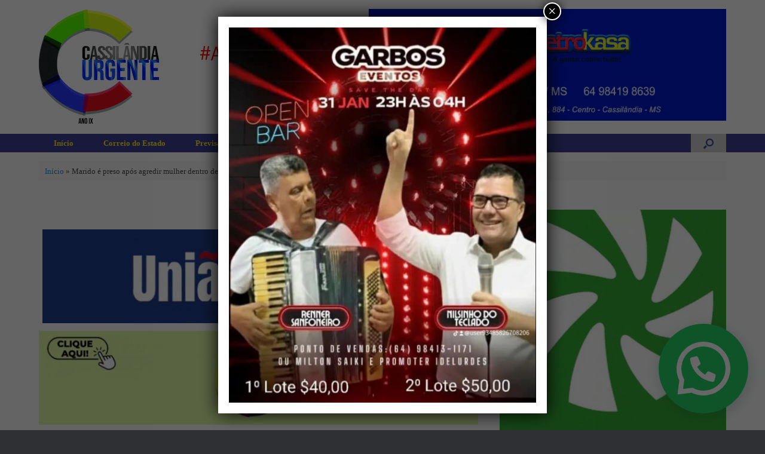

--- FILE ---
content_type: text/html; charset=UTF-8
request_url: https://www.cassilandiaurgente.com.br/2024/02/17/marido-e-preso-apos-agredir-mulher-dentro-de-hospital-e-fugir-com-filho-que-estava-machucado-2/
body_size: 20866
content:
<!DOCTYPE html>
<html lang="pt-BR">
<head>
	<meta charset="UTF-8" />
	<meta http-equiv="X-UA-Compatible" content="IE=10" />
	<link rel="profile" href="http://gmpg.org/xfn/11" />
	<link rel="pingback" href="https://www.cassilandiaurgente.com.br/xmlrpc.php" />
	<meta name='robots' content='index, follow, max-image-preview:large, max-snippet:-1, max-video-preview:-1' />

	<!-- This site is optimized with the Yoast SEO plugin v26.6 - https://yoast.com/wordpress/plugins/seo/ -->
	<title>Marido é preso após agredir mulher dentro de hospital e fugir com filho que estava machucado</title>
	<link rel="canonical" href="http://cassilandiaurgente.com.br/2024/02/17/marido-e-preso-apos-agredir-mulher-dentro-de-hospital-e-fugir-com-filho-que-estava-machucado-2/" />
	<meta property="og:locale" content="pt_BR" />
	<meta property="og:type" content="article" />
	<meta property="og:title" content="Marido é preso após agredir mulher dentro de hospital e fugir com filho que estava machucado" />
	<meta property="og:description" content="Homem, de 38 anos, foi preso após agredir a mulher enquanto ela aguardava atendimento para o filho deles, de apenas 2 anos. Após bater na vítima, o suspeito fugiu com o menino e foi preso pouco depois em casa. O crime aconteceu na terça-feira (13), em uma cidade a cerca de 400 quilômetros de Campo Grande. [&hellip;]" />
	<meta property="og:url" content="http://cassilandiaurgente.com.br/2024/02/17/marido-e-preso-apos-agredir-mulher-dentro-de-hospital-e-fugir-com-filho-que-estava-machucado-2/" />
	<meta property="og:site_name" content="Cassilândia Urgente" />
	<meta property="article:publisher" content="https://www.facebook.com/profile.php?id=100036100906621&amp;mibextid=ZbWKwL" />
	<meta property="article:published_time" content="2024-02-17T10:31:28+00:00" />
	<meta property="og:image" content="https://midiamaxproducao.s3.amazonaws.com/wp-content/uploads/2024/02/14182923/viatura.jpeg" />
	<meta name="author" content="Corino de Alvarenga" />
	<meta name="twitter:card" content="summary_large_image" />
	<meta name="twitter:label1" content="Escrito por" />
	<meta name="twitter:data1" content="Corino de Alvarenga" />
	<meta name="twitter:label2" content="Est. tempo de leitura" />
	<meta name="twitter:data2" content="2 minutos" />
	<script type="application/ld+json" class="yoast-schema-graph">{"@context":"https://schema.org","@graph":[{"@type":"WebPage","@id":"http://cassilandiaurgente.com.br/2024/02/17/marido-e-preso-apos-agredir-mulher-dentro-de-hospital-e-fugir-com-filho-que-estava-machucado-2/","url":"http://cassilandiaurgente.com.br/2024/02/17/marido-e-preso-apos-agredir-mulher-dentro-de-hospital-e-fugir-com-filho-que-estava-machucado-2/","name":"Marido é preso após agredir mulher dentro de hospital e fugir com filho que estava machucado","isPartOf":{"@id":"https://cassilandiaurgente.com.br/#website"},"primaryImageOfPage":{"@id":"http://cassilandiaurgente.com.br/2024/02/17/marido-e-preso-apos-agredir-mulher-dentro-de-hospital-e-fugir-com-filho-que-estava-machucado-2/#primaryimage"},"image":{"@id":"http://cassilandiaurgente.com.br/2024/02/17/marido-e-preso-apos-agredir-mulher-dentro-de-hospital-e-fugir-com-filho-que-estava-machucado-2/#primaryimage"},"thumbnailUrl":"https://midiamaxproducao.s3.amazonaws.com/wp-content/uploads/2024/02/14182923/viatura.jpeg","datePublished":"2024-02-17T10:31:28+00:00","author":{"@id":"https://cassilandiaurgente.com.br/#/schema/person/2ac373710b449260bf8476359bdcd241"},"breadcrumb":{"@id":"http://cassilandiaurgente.com.br/2024/02/17/marido-e-preso-apos-agredir-mulher-dentro-de-hospital-e-fugir-com-filho-que-estava-machucado-2/#breadcrumb"},"inLanguage":"pt-BR","potentialAction":[{"@type":"ReadAction","target":["http://cassilandiaurgente.com.br/2024/02/17/marido-e-preso-apos-agredir-mulher-dentro-de-hospital-e-fugir-com-filho-que-estava-machucado-2/"]}]},{"@type":"ImageObject","inLanguage":"pt-BR","@id":"http://cassilandiaurgente.com.br/2024/02/17/marido-e-preso-apos-agredir-mulher-dentro-de-hospital-e-fugir-com-filho-que-estava-machucado-2/#primaryimage","url":"https://midiamaxproducao.s3.amazonaws.com/wp-content/uploads/2024/02/14182923/viatura.jpeg","contentUrl":"https://midiamaxproducao.s3.amazonaws.com/wp-content/uploads/2024/02/14182923/viatura.jpeg"},{"@type":"BreadcrumbList","@id":"http://cassilandiaurgente.com.br/2024/02/17/marido-e-preso-apos-agredir-mulher-dentro-de-hospital-e-fugir-com-filho-que-estava-machucado-2/#breadcrumb","itemListElement":[{"@type":"ListItem","position":1,"name":"Início","item":"https://cassilandiaurgente.com.br/"},{"@type":"ListItem","position":2,"name":"Marido é preso após agredir mulher dentro de hospital e fugir com filho que estava machucado"}]},{"@type":"WebSite","@id":"https://cassilandiaurgente.com.br/#website","url":"https://cassilandiaurgente.com.br/","name":"Cassilândia Urgente","description":"O portal de notícias do MS","potentialAction":[{"@type":"SearchAction","target":{"@type":"EntryPoint","urlTemplate":"https://cassilandiaurgente.com.br/?s={search_term_string}"},"query-input":{"@type":"PropertyValueSpecification","valueRequired":true,"valueName":"search_term_string"}}],"inLanguage":"pt-BR"},{"@type":"Person","@id":"https://cassilandiaurgente.com.br/#/schema/person/2ac373710b449260bf8476359bdcd241","name":"Corino de Alvarenga","image":{"@type":"ImageObject","inLanguage":"pt-BR","@id":"https://cassilandiaurgente.com.br/#/schema/person/image/","url":"https://secure.gravatar.com/avatar/91e53954c4a65db3fd63c73ee6bfae5a1dffdda5c1f5d53858234aea750f8ccb?s=96&d=mm&r=g","contentUrl":"https://secure.gravatar.com/avatar/91e53954c4a65db3fd63c73ee6bfae5a1dffdda5c1f5d53858234aea750f8ccb?s=96&d=mm&r=g","caption":"Corino de Alvarenga"},"sameAs":["https://cassilandiaurgente.com.br/"],"url":"https://www.cassilandiaurgente.com.br/author/corino/"}]}</script>
	<!-- / Yoast SEO plugin. -->


<link rel='dns-prefetch' href='//www.googletagmanager.com' />
<link rel="alternate" type="application/rss+xml" title="Feed para Cassilândia Urgente &raquo;" href="https://www.cassilandiaurgente.com.br/feed/" />
<link rel="alternate" type="application/rss+xml" title="Feed de comentários para Cassilândia Urgente &raquo;" href="https://www.cassilandiaurgente.com.br/comments/feed/" />
<link rel="alternate" title="oEmbed (JSON)" type="application/json+oembed" href="https://www.cassilandiaurgente.com.br/wp-json/oembed/1.0/embed?url=https%3A%2F%2Fwww.cassilandiaurgente.com.br%2F2024%2F02%2F17%2Fmarido-e-preso-apos-agredir-mulher-dentro-de-hospital-e-fugir-com-filho-que-estava-machucado-2%2F" />
<link rel="alternate" title="oEmbed (XML)" type="text/xml+oembed" href="https://www.cassilandiaurgente.com.br/wp-json/oembed/1.0/embed?url=https%3A%2F%2Fwww.cassilandiaurgente.com.br%2F2024%2F02%2F17%2Fmarido-e-preso-apos-agredir-mulher-dentro-de-hospital-e-fugir-com-filho-que-estava-machucado-2%2F&#038;format=xml" />
<style id='wp-img-auto-sizes-contain-inline-css' type='text/css'>
img:is([sizes=auto i],[sizes^="auto," i]){contain-intrinsic-size:3000px 1500px}
/*# sourceURL=wp-img-auto-sizes-contain-inline-css */
</style>
<style id='wp-emoji-styles-inline-css' type='text/css'>

	img.wp-smiley, img.emoji {
		display: inline !important;
		border: none !important;
		box-shadow: none !important;
		height: 1em !important;
		width: 1em !important;
		margin: 0 0.07em !important;
		vertical-align: -0.1em !important;
		background: none !important;
		padding: 0 !important;
	}
/*# sourceURL=wp-emoji-styles-inline-css */
</style>
<style id='wp-block-library-inline-css' type='text/css'>
:root{--wp-block-synced-color:#7a00df;--wp-block-synced-color--rgb:122,0,223;--wp-bound-block-color:var(--wp-block-synced-color);--wp-editor-canvas-background:#ddd;--wp-admin-theme-color:#007cba;--wp-admin-theme-color--rgb:0,124,186;--wp-admin-theme-color-darker-10:#006ba1;--wp-admin-theme-color-darker-10--rgb:0,107,160.5;--wp-admin-theme-color-darker-20:#005a87;--wp-admin-theme-color-darker-20--rgb:0,90,135;--wp-admin-border-width-focus:2px}@media (min-resolution:192dpi){:root{--wp-admin-border-width-focus:1.5px}}.wp-element-button{cursor:pointer}:root .has-very-light-gray-background-color{background-color:#eee}:root .has-very-dark-gray-background-color{background-color:#313131}:root .has-very-light-gray-color{color:#eee}:root .has-very-dark-gray-color{color:#313131}:root .has-vivid-green-cyan-to-vivid-cyan-blue-gradient-background{background:linear-gradient(135deg,#00d084,#0693e3)}:root .has-purple-crush-gradient-background{background:linear-gradient(135deg,#34e2e4,#4721fb 50%,#ab1dfe)}:root .has-hazy-dawn-gradient-background{background:linear-gradient(135deg,#faaca8,#dad0ec)}:root .has-subdued-olive-gradient-background{background:linear-gradient(135deg,#fafae1,#67a671)}:root .has-atomic-cream-gradient-background{background:linear-gradient(135deg,#fdd79a,#004a59)}:root .has-nightshade-gradient-background{background:linear-gradient(135deg,#330968,#31cdcf)}:root .has-midnight-gradient-background{background:linear-gradient(135deg,#020381,#2874fc)}:root{--wp--preset--font-size--normal:16px;--wp--preset--font-size--huge:42px}.has-regular-font-size{font-size:1em}.has-larger-font-size{font-size:2.625em}.has-normal-font-size{font-size:var(--wp--preset--font-size--normal)}.has-huge-font-size{font-size:var(--wp--preset--font-size--huge)}.has-text-align-center{text-align:center}.has-text-align-left{text-align:left}.has-text-align-right{text-align:right}.has-fit-text{white-space:nowrap!important}#end-resizable-editor-section{display:none}.aligncenter{clear:both}.items-justified-left{justify-content:flex-start}.items-justified-center{justify-content:center}.items-justified-right{justify-content:flex-end}.items-justified-space-between{justify-content:space-between}.screen-reader-text{border:0;clip-path:inset(50%);height:1px;margin:-1px;overflow:hidden;padding:0;position:absolute;width:1px;word-wrap:normal!important}.screen-reader-text:focus{background-color:#ddd;clip-path:none;color:#444;display:block;font-size:1em;height:auto;left:5px;line-height:normal;padding:15px 23px 14px;text-decoration:none;top:5px;width:auto;z-index:100000}html :where(.has-border-color){border-style:solid}html :where([style*=border-top-color]){border-top-style:solid}html :where([style*=border-right-color]){border-right-style:solid}html :where([style*=border-bottom-color]){border-bottom-style:solid}html :where([style*=border-left-color]){border-left-style:solid}html :where([style*=border-width]){border-style:solid}html :where([style*=border-top-width]){border-top-style:solid}html :where([style*=border-right-width]){border-right-style:solid}html :where([style*=border-bottom-width]){border-bottom-style:solid}html :where([style*=border-left-width]){border-left-style:solid}html :where(img[class*=wp-image-]){height:auto;max-width:100%}:where(figure){margin:0 0 1em}html :where(.is-position-sticky){--wp-admin--admin-bar--position-offset:var(--wp-admin--admin-bar--height,0px)}@media screen and (max-width:600px){html :where(.is-position-sticky){--wp-admin--admin-bar--position-offset:0px}}

/*# sourceURL=wp-block-library-inline-css */
</style><style id='global-styles-inline-css' type='text/css'>
:root{--wp--preset--aspect-ratio--square: 1;--wp--preset--aspect-ratio--4-3: 4/3;--wp--preset--aspect-ratio--3-4: 3/4;--wp--preset--aspect-ratio--3-2: 3/2;--wp--preset--aspect-ratio--2-3: 2/3;--wp--preset--aspect-ratio--16-9: 16/9;--wp--preset--aspect-ratio--9-16: 9/16;--wp--preset--color--black: #000000;--wp--preset--color--cyan-bluish-gray: #abb8c3;--wp--preset--color--white: #ffffff;--wp--preset--color--pale-pink: #f78da7;--wp--preset--color--vivid-red: #cf2e2e;--wp--preset--color--luminous-vivid-orange: #ff6900;--wp--preset--color--luminous-vivid-amber: #fcb900;--wp--preset--color--light-green-cyan: #7bdcb5;--wp--preset--color--vivid-green-cyan: #00d084;--wp--preset--color--pale-cyan-blue: #8ed1fc;--wp--preset--color--vivid-cyan-blue: #0693e3;--wp--preset--color--vivid-purple: #9b51e0;--wp--preset--gradient--vivid-cyan-blue-to-vivid-purple: linear-gradient(135deg,rgb(6,147,227) 0%,rgb(155,81,224) 100%);--wp--preset--gradient--light-green-cyan-to-vivid-green-cyan: linear-gradient(135deg,rgb(122,220,180) 0%,rgb(0,208,130) 100%);--wp--preset--gradient--luminous-vivid-amber-to-luminous-vivid-orange: linear-gradient(135deg,rgb(252,185,0) 0%,rgb(255,105,0) 100%);--wp--preset--gradient--luminous-vivid-orange-to-vivid-red: linear-gradient(135deg,rgb(255,105,0) 0%,rgb(207,46,46) 100%);--wp--preset--gradient--very-light-gray-to-cyan-bluish-gray: linear-gradient(135deg,rgb(238,238,238) 0%,rgb(169,184,195) 100%);--wp--preset--gradient--cool-to-warm-spectrum: linear-gradient(135deg,rgb(74,234,220) 0%,rgb(151,120,209) 20%,rgb(207,42,186) 40%,rgb(238,44,130) 60%,rgb(251,105,98) 80%,rgb(254,248,76) 100%);--wp--preset--gradient--blush-light-purple: linear-gradient(135deg,rgb(255,206,236) 0%,rgb(152,150,240) 100%);--wp--preset--gradient--blush-bordeaux: linear-gradient(135deg,rgb(254,205,165) 0%,rgb(254,45,45) 50%,rgb(107,0,62) 100%);--wp--preset--gradient--luminous-dusk: linear-gradient(135deg,rgb(255,203,112) 0%,rgb(199,81,192) 50%,rgb(65,88,208) 100%);--wp--preset--gradient--pale-ocean: linear-gradient(135deg,rgb(255,245,203) 0%,rgb(182,227,212) 50%,rgb(51,167,181) 100%);--wp--preset--gradient--electric-grass: linear-gradient(135deg,rgb(202,248,128) 0%,rgb(113,206,126) 100%);--wp--preset--gradient--midnight: linear-gradient(135deg,rgb(2,3,129) 0%,rgb(40,116,252) 100%);--wp--preset--font-size--small: 13px;--wp--preset--font-size--medium: 20px;--wp--preset--font-size--large: 36px;--wp--preset--font-size--x-large: 42px;--wp--preset--spacing--20: 0.44rem;--wp--preset--spacing--30: 0.67rem;--wp--preset--spacing--40: 1rem;--wp--preset--spacing--50: 1.5rem;--wp--preset--spacing--60: 2.25rem;--wp--preset--spacing--70: 3.38rem;--wp--preset--spacing--80: 5.06rem;--wp--preset--shadow--natural: 6px 6px 9px rgba(0, 0, 0, 0.2);--wp--preset--shadow--deep: 12px 12px 50px rgba(0, 0, 0, 0.4);--wp--preset--shadow--sharp: 6px 6px 0px rgba(0, 0, 0, 0.2);--wp--preset--shadow--outlined: 6px 6px 0px -3px rgb(255, 255, 255), 6px 6px rgb(0, 0, 0);--wp--preset--shadow--crisp: 6px 6px 0px rgb(0, 0, 0);}:where(.is-layout-flex){gap: 0.5em;}:where(.is-layout-grid){gap: 0.5em;}body .is-layout-flex{display: flex;}.is-layout-flex{flex-wrap: wrap;align-items: center;}.is-layout-flex > :is(*, div){margin: 0;}body .is-layout-grid{display: grid;}.is-layout-grid > :is(*, div){margin: 0;}:where(.wp-block-columns.is-layout-flex){gap: 2em;}:where(.wp-block-columns.is-layout-grid){gap: 2em;}:where(.wp-block-post-template.is-layout-flex){gap: 1.25em;}:where(.wp-block-post-template.is-layout-grid){gap: 1.25em;}.has-black-color{color: var(--wp--preset--color--black) !important;}.has-cyan-bluish-gray-color{color: var(--wp--preset--color--cyan-bluish-gray) !important;}.has-white-color{color: var(--wp--preset--color--white) !important;}.has-pale-pink-color{color: var(--wp--preset--color--pale-pink) !important;}.has-vivid-red-color{color: var(--wp--preset--color--vivid-red) !important;}.has-luminous-vivid-orange-color{color: var(--wp--preset--color--luminous-vivid-orange) !important;}.has-luminous-vivid-amber-color{color: var(--wp--preset--color--luminous-vivid-amber) !important;}.has-light-green-cyan-color{color: var(--wp--preset--color--light-green-cyan) !important;}.has-vivid-green-cyan-color{color: var(--wp--preset--color--vivid-green-cyan) !important;}.has-pale-cyan-blue-color{color: var(--wp--preset--color--pale-cyan-blue) !important;}.has-vivid-cyan-blue-color{color: var(--wp--preset--color--vivid-cyan-blue) !important;}.has-vivid-purple-color{color: var(--wp--preset--color--vivid-purple) !important;}.has-black-background-color{background-color: var(--wp--preset--color--black) !important;}.has-cyan-bluish-gray-background-color{background-color: var(--wp--preset--color--cyan-bluish-gray) !important;}.has-white-background-color{background-color: var(--wp--preset--color--white) !important;}.has-pale-pink-background-color{background-color: var(--wp--preset--color--pale-pink) !important;}.has-vivid-red-background-color{background-color: var(--wp--preset--color--vivid-red) !important;}.has-luminous-vivid-orange-background-color{background-color: var(--wp--preset--color--luminous-vivid-orange) !important;}.has-luminous-vivid-amber-background-color{background-color: var(--wp--preset--color--luminous-vivid-amber) !important;}.has-light-green-cyan-background-color{background-color: var(--wp--preset--color--light-green-cyan) !important;}.has-vivid-green-cyan-background-color{background-color: var(--wp--preset--color--vivid-green-cyan) !important;}.has-pale-cyan-blue-background-color{background-color: var(--wp--preset--color--pale-cyan-blue) !important;}.has-vivid-cyan-blue-background-color{background-color: var(--wp--preset--color--vivid-cyan-blue) !important;}.has-vivid-purple-background-color{background-color: var(--wp--preset--color--vivid-purple) !important;}.has-black-border-color{border-color: var(--wp--preset--color--black) !important;}.has-cyan-bluish-gray-border-color{border-color: var(--wp--preset--color--cyan-bluish-gray) !important;}.has-white-border-color{border-color: var(--wp--preset--color--white) !important;}.has-pale-pink-border-color{border-color: var(--wp--preset--color--pale-pink) !important;}.has-vivid-red-border-color{border-color: var(--wp--preset--color--vivid-red) !important;}.has-luminous-vivid-orange-border-color{border-color: var(--wp--preset--color--luminous-vivid-orange) !important;}.has-luminous-vivid-amber-border-color{border-color: var(--wp--preset--color--luminous-vivid-amber) !important;}.has-light-green-cyan-border-color{border-color: var(--wp--preset--color--light-green-cyan) !important;}.has-vivid-green-cyan-border-color{border-color: var(--wp--preset--color--vivid-green-cyan) !important;}.has-pale-cyan-blue-border-color{border-color: var(--wp--preset--color--pale-cyan-blue) !important;}.has-vivid-cyan-blue-border-color{border-color: var(--wp--preset--color--vivid-cyan-blue) !important;}.has-vivid-purple-border-color{border-color: var(--wp--preset--color--vivid-purple) !important;}.has-vivid-cyan-blue-to-vivid-purple-gradient-background{background: var(--wp--preset--gradient--vivid-cyan-blue-to-vivid-purple) !important;}.has-light-green-cyan-to-vivid-green-cyan-gradient-background{background: var(--wp--preset--gradient--light-green-cyan-to-vivid-green-cyan) !important;}.has-luminous-vivid-amber-to-luminous-vivid-orange-gradient-background{background: var(--wp--preset--gradient--luminous-vivid-amber-to-luminous-vivid-orange) !important;}.has-luminous-vivid-orange-to-vivid-red-gradient-background{background: var(--wp--preset--gradient--luminous-vivid-orange-to-vivid-red) !important;}.has-very-light-gray-to-cyan-bluish-gray-gradient-background{background: var(--wp--preset--gradient--very-light-gray-to-cyan-bluish-gray) !important;}.has-cool-to-warm-spectrum-gradient-background{background: var(--wp--preset--gradient--cool-to-warm-spectrum) !important;}.has-blush-light-purple-gradient-background{background: var(--wp--preset--gradient--blush-light-purple) !important;}.has-blush-bordeaux-gradient-background{background: var(--wp--preset--gradient--blush-bordeaux) !important;}.has-luminous-dusk-gradient-background{background: var(--wp--preset--gradient--luminous-dusk) !important;}.has-pale-ocean-gradient-background{background: var(--wp--preset--gradient--pale-ocean) !important;}.has-electric-grass-gradient-background{background: var(--wp--preset--gradient--electric-grass) !important;}.has-midnight-gradient-background{background: var(--wp--preset--gradient--midnight) !important;}.has-small-font-size{font-size: var(--wp--preset--font-size--small) !important;}.has-medium-font-size{font-size: var(--wp--preset--font-size--medium) !important;}.has-large-font-size{font-size: var(--wp--preset--font-size--large) !important;}.has-x-large-font-size{font-size: var(--wp--preset--font-size--x-large) !important;}
/*# sourceURL=global-styles-inline-css */
</style>

<style id='classic-theme-styles-inline-css' type='text/css'>
/*! This file is auto-generated */
.wp-block-button__link{color:#fff;background-color:#32373c;border-radius:9999px;box-shadow:none;text-decoration:none;padding:calc(.667em + 2px) calc(1.333em + 2px);font-size:1.125em}.wp-block-file__button{background:#32373c;color:#fff;text-decoration:none}
/*# sourceURL=/wp-includes/css/classic-themes.min.css */
</style>
<link rel='stylesheet' id='wp-components-css' href='https://www.cassilandiaurgente.com.br/wp-includes/css/dist/components/style.min.css?ver=6.9' type='text/css' media='all' />
<link rel='stylesheet' id='wp-preferences-css' href='https://www.cassilandiaurgente.com.br/wp-includes/css/dist/preferences/style.min.css?ver=6.9' type='text/css' media='all' />
<link rel='stylesheet' id='wp-block-editor-css' href='https://www.cassilandiaurgente.com.br/wp-includes/css/dist/block-editor/style.min.css?ver=6.9' type='text/css' media='all' />
<link rel='stylesheet' id='popup-maker-block-library-style-css' href='https://www.cassilandiaurgente.com.br/wp-content/plugins/popup-maker/dist/packages/block-library-style.css?ver=dbea705cfafe089d65f1' type='text/css' media='all' />
<link rel='stylesheet' id='contact-form-7-css' href='https://www.cassilandiaurgente.com.br/wp-content/plugins/contact-form-7/includes/css/styles.css?ver=6.1.4' type='text/css' media='all' />
<link rel='stylesheet' id='vantage-style-css' href='https://www.cassilandiaurgente.com.br/wp-content/themes/vantage/style.css?ver=1.20.31' type='text/css' media='all' />
<link rel='stylesheet' id='font-awesome-css' href='https://www.cassilandiaurgente.com.br/wp-content/themes/vantage/fontawesome/css/font-awesome.css?ver=4.6.2' type='text/css' media='all' />
<link rel='stylesheet' id='heateor_sss_frontend_css-css' href='https://www.cassilandiaurgente.com.br/wp-content/plugins/sassy-social-share/public/css/sassy-social-share-public.css?ver=3.3.79' type='text/css' media='all' />
<style id='heateor_sss_frontend_css-inline-css' type='text/css'>
.heateor_sss_button_instagram span.heateor_sss_svg,a.heateor_sss_instagram span.heateor_sss_svg{background:radial-gradient(circle at 30% 107%,#fdf497 0,#fdf497 5%,#fd5949 45%,#d6249f 60%,#285aeb 90%)}.heateor_sss_horizontal_sharing .heateor_sss_svg,.heateor_sss_standard_follow_icons_container .heateor_sss_svg{color:#fff;border-width:0px;border-style:solid;border-color:transparent}.heateor_sss_horizontal_sharing .heateorSssTCBackground{color:#666}.heateor_sss_horizontal_sharing span.heateor_sss_svg:hover,.heateor_sss_standard_follow_icons_container span.heateor_sss_svg:hover{border-color:transparent;}.heateor_sss_vertical_sharing span.heateor_sss_svg,.heateor_sss_floating_follow_icons_container span.heateor_sss_svg{color:#fff;border-width:0px;border-style:solid;border-color:transparent;}.heateor_sss_vertical_sharing .heateorSssTCBackground{color:#666;}.heateor_sss_vertical_sharing span.heateor_sss_svg:hover,.heateor_sss_floating_follow_icons_container span.heateor_sss_svg:hover{border-color:transparent;}@media screen and (max-width:783px) {.heateor_sss_vertical_sharing{display:none!important}}
/*# sourceURL=heateor_sss_frontend_css-inline-css */
</style>
<style id='wp-block-image-inline-css' type='text/css'>
.wp-block-image>a,.wp-block-image>figure>a{display:inline-block}.wp-block-image img{box-sizing:border-box;height:auto;max-width:100%;vertical-align:bottom}@media not (prefers-reduced-motion){.wp-block-image img.hide{visibility:hidden}.wp-block-image img.show{animation:show-content-image .4s}}.wp-block-image[style*=border-radius] img,.wp-block-image[style*=border-radius]>a{border-radius:inherit}.wp-block-image.has-custom-border img{box-sizing:border-box}.wp-block-image.aligncenter{text-align:center}.wp-block-image.alignfull>a,.wp-block-image.alignwide>a{width:100%}.wp-block-image.alignfull img,.wp-block-image.alignwide img{height:auto;width:100%}.wp-block-image .aligncenter,.wp-block-image .alignleft,.wp-block-image .alignright,.wp-block-image.aligncenter,.wp-block-image.alignleft,.wp-block-image.alignright{display:table}.wp-block-image .aligncenter>figcaption,.wp-block-image .alignleft>figcaption,.wp-block-image .alignright>figcaption,.wp-block-image.aligncenter>figcaption,.wp-block-image.alignleft>figcaption,.wp-block-image.alignright>figcaption{caption-side:bottom;display:table-caption}.wp-block-image .alignleft{float:left;margin:.5em 1em .5em 0}.wp-block-image .alignright{float:right;margin:.5em 0 .5em 1em}.wp-block-image .aligncenter{margin-left:auto;margin-right:auto}.wp-block-image :where(figcaption){margin-bottom:1em;margin-top:.5em}.wp-block-image.is-style-circle-mask img{border-radius:9999px}@supports ((-webkit-mask-image:none) or (mask-image:none)) or (-webkit-mask-image:none){.wp-block-image.is-style-circle-mask img{border-radius:0;-webkit-mask-image:url('data:image/svg+xml;utf8,<svg viewBox="0 0 100 100" xmlns="http://www.w3.org/2000/svg"><circle cx="50" cy="50" r="50"/></svg>');mask-image:url('data:image/svg+xml;utf8,<svg viewBox="0 0 100 100" xmlns="http://www.w3.org/2000/svg"><circle cx="50" cy="50" r="50"/></svg>');mask-mode:alpha;-webkit-mask-position:center;mask-position:center;-webkit-mask-repeat:no-repeat;mask-repeat:no-repeat;-webkit-mask-size:contain;mask-size:contain}}:root :where(.wp-block-image.is-style-rounded img,.wp-block-image .is-style-rounded img){border-radius:9999px}.wp-block-image figure{margin:0}.wp-lightbox-container{display:flex;flex-direction:column;position:relative}.wp-lightbox-container img{cursor:zoom-in}.wp-lightbox-container img:hover+button{opacity:1}.wp-lightbox-container button{align-items:center;backdrop-filter:blur(16px) saturate(180%);background-color:#5a5a5a40;border:none;border-radius:4px;cursor:zoom-in;display:flex;height:20px;justify-content:center;opacity:0;padding:0;position:absolute;right:16px;text-align:center;top:16px;width:20px;z-index:100}@media not (prefers-reduced-motion){.wp-lightbox-container button{transition:opacity .2s ease}}.wp-lightbox-container button:focus-visible{outline:3px auto #5a5a5a40;outline:3px auto -webkit-focus-ring-color;outline-offset:3px}.wp-lightbox-container button:hover{cursor:pointer;opacity:1}.wp-lightbox-container button:focus{opacity:1}.wp-lightbox-container button:focus,.wp-lightbox-container button:hover,.wp-lightbox-container button:not(:hover):not(:active):not(.has-background){background-color:#5a5a5a40;border:none}.wp-lightbox-overlay{box-sizing:border-box;cursor:zoom-out;height:100vh;left:0;overflow:hidden;position:fixed;top:0;visibility:hidden;width:100%;z-index:100000}.wp-lightbox-overlay .close-button{align-items:center;cursor:pointer;display:flex;justify-content:center;min-height:40px;min-width:40px;padding:0;position:absolute;right:calc(env(safe-area-inset-right) + 16px);top:calc(env(safe-area-inset-top) + 16px);z-index:5000000}.wp-lightbox-overlay .close-button:focus,.wp-lightbox-overlay .close-button:hover,.wp-lightbox-overlay .close-button:not(:hover):not(:active):not(.has-background){background:none;border:none}.wp-lightbox-overlay .lightbox-image-container{height:var(--wp--lightbox-container-height);left:50%;overflow:hidden;position:absolute;top:50%;transform:translate(-50%,-50%);transform-origin:top left;width:var(--wp--lightbox-container-width);z-index:9999999999}.wp-lightbox-overlay .wp-block-image{align-items:center;box-sizing:border-box;display:flex;height:100%;justify-content:center;margin:0;position:relative;transform-origin:0 0;width:100%;z-index:3000000}.wp-lightbox-overlay .wp-block-image img{height:var(--wp--lightbox-image-height);min-height:var(--wp--lightbox-image-height);min-width:var(--wp--lightbox-image-width);width:var(--wp--lightbox-image-width)}.wp-lightbox-overlay .wp-block-image figcaption{display:none}.wp-lightbox-overlay button{background:none;border:none}.wp-lightbox-overlay .scrim{background-color:#fff;height:100%;opacity:.9;position:absolute;width:100%;z-index:2000000}.wp-lightbox-overlay.active{visibility:visible}@media not (prefers-reduced-motion){.wp-lightbox-overlay.active{animation:turn-on-visibility .25s both}.wp-lightbox-overlay.active img{animation:turn-on-visibility .35s both}.wp-lightbox-overlay.show-closing-animation:not(.active){animation:turn-off-visibility .35s both}.wp-lightbox-overlay.show-closing-animation:not(.active) img{animation:turn-off-visibility .25s both}.wp-lightbox-overlay.zoom.active{animation:none;opacity:1;visibility:visible}.wp-lightbox-overlay.zoom.active .lightbox-image-container{animation:lightbox-zoom-in .4s}.wp-lightbox-overlay.zoom.active .lightbox-image-container img{animation:none}.wp-lightbox-overlay.zoom.active .scrim{animation:turn-on-visibility .4s forwards}.wp-lightbox-overlay.zoom.show-closing-animation:not(.active){animation:none}.wp-lightbox-overlay.zoom.show-closing-animation:not(.active) .lightbox-image-container{animation:lightbox-zoom-out .4s}.wp-lightbox-overlay.zoom.show-closing-animation:not(.active) .lightbox-image-container img{animation:none}.wp-lightbox-overlay.zoom.show-closing-animation:not(.active) .scrim{animation:turn-off-visibility .4s forwards}}@keyframes show-content-image{0%{visibility:hidden}99%{visibility:hidden}to{visibility:visible}}@keyframes turn-on-visibility{0%{opacity:0}to{opacity:1}}@keyframes turn-off-visibility{0%{opacity:1;visibility:visible}99%{opacity:0;visibility:visible}to{opacity:0;visibility:hidden}}@keyframes lightbox-zoom-in{0%{transform:translate(calc((-100vw + var(--wp--lightbox-scrollbar-width))/2 + var(--wp--lightbox-initial-left-position)),calc(-50vh + var(--wp--lightbox-initial-top-position))) scale(var(--wp--lightbox-scale))}to{transform:translate(-50%,-50%) scale(1)}}@keyframes lightbox-zoom-out{0%{transform:translate(-50%,-50%) scale(1);visibility:visible}99%{visibility:visible}to{transform:translate(calc((-100vw + var(--wp--lightbox-scrollbar-width))/2 + var(--wp--lightbox-initial-left-position)),calc(-50vh + var(--wp--lightbox-initial-top-position))) scale(var(--wp--lightbox-scale));visibility:hidden}}
/*# sourceURL=https://www.cassilandiaurgente.com.br/wp-includes/blocks/image/style.min.css */
</style>
<link rel='stylesheet' id='popup-maker-site-css' href='//www.cassilandiaurgente.com.br/wp-content/uploads/pum/pum-site-styles.css?generated=1769384837&#038;ver=1.21.5' type='text/css' media='all' />
<script type="text/javascript" src="https://www.cassilandiaurgente.com.br/wp-includes/js/jquery/jquery.min.js?ver=3.7.1" id="jquery-core-js"></script>
<script type="text/javascript" src="https://www.cassilandiaurgente.com.br/wp-includes/js/jquery/jquery-migrate.min.js?ver=3.4.1" id="jquery-migrate-js"></script>
<script type="text/javascript" src="https://www.cassilandiaurgente.com.br/wp-content/themes/vantage/js/jquery.flexslider.min.js?ver=2.1" id="jquery-flexslider-js"></script>
<script type="text/javascript" src="https://www.cassilandiaurgente.com.br/wp-content/themes/vantage/js/jquery.touchSwipe.min.js?ver=1.6.6" id="jquery-touchswipe-js"></script>
<script type="text/javascript" id="vantage-main-js-extra">
/* <![CDATA[ */
var vantage = {"fitvids":"1"};
//# sourceURL=vantage-main-js-extra
/* ]]> */
</script>
<script type="text/javascript" src="https://www.cassilandiaurgente.com.br/wp-content/themes/vantage/js/jquery.theme-main.min.js?ver=1.20.31" id="vantage-main-js"></script>
<script type="text/javascript" src="https://www.cassilandiaurgente.com.br/wp-content/themes/vantage/js/jquery.fitvids.min.js?ver=1.0" id="jquery-fitvids-js"></script>
<link rel="https://api.w.org/" href="https://www.cassilandiaurgente.com.br/wp-json/" /><link rel="alternate" title="JSON" type="application/json" href="https://www.cassilandiaurgente.com.br/wp-json/wp/v2/posts/152020" /><link rel="EditURI" type="application/rsd+xml" title="RSD" href="https://www.cassilandiaurgente.com.br/xmlrpc.php?rsd" />
<meta name="generator" content="WordPress 6.9" />
<link rel='shortlink' href='https://www.cassilandiaurgente.com.br/?p=152020' />
<meta name="generator" content="Site Kit by Google 1.168.0" /><meta name="viewport" content="width=1280" /><style type="text/css" id="customizer-css">body,button,input,select,textarea { font-family: "Georgia", "Times New Roman", Times, serif; font-weight: 400 } #masthead.site-header .hgroup .site-title, #masthead.site-header.masthead-logo-in-menu .logo > .site-title { font-family: "Georgia", "Times New Roman", Times, serif; font-weight: 400 } #page-wrapper h1,#page-wrapper h2,#page-wrapper h3,#page-wrapper h4,#page-wrapper h5,#page-wrapper h6 { font-family: "Georgia", "Times New Roman", Times, serif; font-weight: 400 } #masthead.site-header .hgroup .site-title, #masthead.masthead-logo-in-menu .logo > .site-title { font-size: 36px } #masthead .hgroup .support-text, #masthead .hgroup .site-description { font-size: 14px } #page-title, article.post .entry-header h1.entry-title, article.page .entry-header h1.entry-title { font-size: 40px } #page-title, article.post .entry-header h1.entry-title, article.page .entry-header h1.entry-title, .woocommerce #page-wrapper .product h1.entry-title { color: #3f3f3f } .entry-content { font-size: 18px } .entry-content, .entry-summary, #comments .commentlist article .comment-meta a { color: #4c4c4c } #masthead .hgroup { padding-top: 30px; padding-bottom: 30px } .main-navigation, .site-header .shopping-cart-dropdown { background-color: #3e4095 } .main-navigation a, .site-header .shopping-cart-link [class^="fa fa-"], .site-header .shopping-cart-dropdown .widget .product_list_widget li.mini_cart_item, .site-header .shopping-cart-dropdown .widget .total { color: #fff212 } .main-navigation ul li:hover > a, .main-navigation ul li.focus > a, #search-icon #search-icon-icon:hover, #search-icon #search-icon-icon:focus, .site-header .shopping-cart-link .shopping-cart-count { background-color: #fff212 } .main-navigation ul li:hover > a, .main-navigation ul li:focus > a, .main-navigation ul li:hover > a [class^="fa fa-"] { color: #3e4095 } #search-icon #search-icon-icon { background-color: #cecece } #search-icon #search-icon-icon .vantage-icon-search { color: #3e4095 } #search-icon #search-icon-icon:hover .vantage-icon-search, #search-icon #search-icon-icon:focus .vantage-icon-search { color: #3e4095 } #search-icon .searchform { background-color: #3e4095 } #search-icon .searchform input[name=s] { color: #ffffff } .main-navigation ul li a { padding-top: 9px; padding-bottom: 9px } .main-navigation ul li a, #masthead.masthead-logo-in-menu .logo { padding-left: 25px; padding-right: 25px } .mobile-nav-frame { background-color: #f8e823 } a.button, button, html input[type="button"], input[type="reset"], input[type="submit"], .post-navigation a, #image-navigation a, article.post .more-link, article.page .more-link, .paging-navigation a, .woocommerce #page-wrapper .button, .woocommerce a.button, .woocommerce .checkout-button, .woocommerce input.button, #infinite-handle span { background: #3e4095; border-color: #ffffff } a.button:hover, button:hover, html input[type="button"]:hover, input[type="reset"]:hover, input[type="submit"]:hover, .post-navigation a:hover, #image-navigation a:hover, article.post .more-link:hover, article.page .more-link:hover, .paging-navigation a:hover, .woocommerce #page-wrapper .button:hover, .woocommerce a.button:hover, .woocommerce .checkout-button:hover, .woocommerce input.button:hover, .woocommerce input.button:disabled:hover, .woocommerce input.button:disabled[disabled]:hover, #infinite-handle span:hover { background: #3e4095 } a.button:hover, button:hover, html input[type="button"]:hover, input[type="reset"]:hover, input[type="submit"]:hover, .post-navigation a:hover, #image-navigation a:hover, article.post .more-link:hover, article.page .more-link:hover, .paging-navigation a:hover, .woocommerce #page-wrapper .button:hover, .woocommerce a.button:hover, .woocommerce .checkout-button:hover, .woocommerce input.button:hover, #infinite-handle span:hover { opacity: 0.75; border-color: #ffffff } a.button:focus, button:focus, html input[type="button"]:focus, input[type="reset"]:focus, input[type="submit"]:focus, .post-navigation a:focus, #image-navigation a:focus, article.post .more-link:focus, article.page .more-link:focus, .paging-navigation a:focus, .woocommerce #page-wrapper .button:focus, .woocommerce a.button:focus, .woocommerce .checkout-button:focus, .woocommerce input.button:focus, .woocommerce input.button:disabled:focus, .woocommerce input.button:disabled[disabled]:focus, #infinite-handle span:focus { background: #3e4095 } a.button:focus, button:focus, html input[type="button"]:focus, input[type="reset"]:focus, input[type="submit"]:focus, .post-navigation a:focus, #image-navigation a:focus, article.post .more-link:focus, article.page .more-link:focus, .paging-navigation a:focus, .woocommerce #page-wrapper .button:focus, .woocommerce a.button:focus, .woocommerce .checkout-button:focus, .woocommerce input.button:focus, #infinite-handle span:focus { opacity: 0.75; border-color: #ffffff } a.button, button, html input[type="button"], input[type="reset"], input[type="submit"], .post-navigation a, #image-navigation a, article.post .more-link, article.page .more-link, .paging-navigation a, .woocommerce #page-wrapper .button, .woocommerce a.button, .woocommerce .checkout-button, .woocommerce input.button, .woocommerce #respond input#submit:hover, .woocommerce a.button:hover, .woocommerce button.button:hover, .woocommerce input.button:hover, .woocommerce input.button:disabled, .woocommerce input.button:disabled[disabled], .woocommerce input.button:disabled:hover, .woocommerce input.button:disabled[disabled]:hover, #infinite-handle span button { color: #eeee22 } a.button, button, html input[type="button"], input[type="reset"], input[type="submit"], .post-navigation a, #image-navigation a, article.post .more-link, article.page .more-link, .paging-navigation a, .woocommerce #page-wrapper .button, .woocommerce a.button, .woocommerce .checkout-button, .woocommerce input.button, #infinite-handle span button { text-shadow: none } a.button, button, html input[type="button"], input[type="reset"], input[type="submit"], .post-navigation a, #image-navigation a, article.post .more-link, article.page .more-link, .paging-navigation a, .woocommerce #page-wrapper .button, .woocommerce a.button, .woocommerce .checkout-button, .woocommerce input.button, .woocommerce #respond input#submit.alt, .woocommerce a.button.alt, .woocommerce button.button.alt, .woocommerce input.button.alt, #infinite-handle span { -webkit-box-shadow: none; -moz-box-shadow: none; box-shadow: none } #masthead { background-color: #ffffff } </style><link rel='stylesheet' id='so-css-vantage-css' href='https://www.cassilandiaurgente.com.br/wp-content/uploads/so-css/so-css-vantage.css?ver=1755026917' type='text/css' media='all' />
<link rel='stylesheet' id='joinchat-css' href='https://www.cassilandiaurgente.com.br/wp-content/plugins/creame-whatsapp-me/public/css/joinchat.min.css?ver=6.0.8' type='text/css' media='all' />
<style id='joinchat-inline-css' type='text/css'>

.joinchat{--s:150px}@media(max-width:880px),(orientation:landscape)and(max-width:967px){.joinchat{--s:200px}}.joinchat__box{max-width:800px;font-size:26px}
/*# sourceURL=joinchat-inline-css */
</style>
</head>

<body class="wp-singular post-template-default single single-post postid-152020 single-format-standard wp-theme-vantage layout-full no-js has-sidebar has-menu-search panels-style-force-full page-layout-default">


<div id="page-wrapper">

	<a class="skip-link screen-reader-text" href="#content">Skip to content</a>

	
	
		<header id="masthead" class="site-header" role="banner">

	<div class="hgroup full-container masthead-sidebar">

		
							<div id="masthead-widgets" class="full-container">
					<aside id="media_image-67" class="widget widget_media_image"><img width="495" height="192" src="https://www.cassilandiaurgente.com.br/wp-content/uploads/2025/08/Cassilandia-Urgente-Novo.gif" class="image wp-image-175266  attachment-full size-full" alt="Cassilândia Urgente" style="max-width: 100%; height: auto;" decoding="async" /></aside><aside id="media_image-68" class="widget widget_media_image"><img width="598" height="187" src="https://www.cassilandiaurgente.com.br/wp-content/uploads/2025/07/ELETROKASA-GIF-768x240.gif" class="image wp-image-173319 imghead attachment-600x187 size-600x187" alt="" style="max-width: 100%; height: auto;" decoding="async" srcset="https://www.cassilandiaurgente.com.br/wp-content/uploads/2025/07/ELETROKASA-GIF-768x240.gif 768w, https://www.cassilandiaurgente.com.br/wp-content/uploads/2025/07/ELETROKASA-GIF-300x94.gif 300w" sizes="(max-width: 598px) 100vw, 598px" /></aside>				</div>
			
		
	</div><!-- .hgroup.full-container -->

	
<nav class="site-navigation main-navigation primary">

	<div class="full-container">
				
		<div class="main-navigation-container">
			<div class="menu-principal-container"><ul id="menu-principal" class="menu"><li id="menu-item-59" class="menu-item menu-item-type-post_type menu-item-object-page menu-item-home menu-item-59"><a href="https://www.cassilandiaurgente.com.br/">Início</a></li>
<li id="menu-item-1212" class="menu-item menu-item-type-custom menu-item-object-custom menu-item-1212"><a href="http://www.correiodoestado.com.br/"><span class="icon"></span>Correio do Estado</a></li>
<li id="menu-item-126" class="menu-item menu-item-type-post_type menu-item-object-page menu-item-126"><a href="https://www.cassilandiaurgente.com.br/previsao-do-tempo/">Previsão do Tempo</a></li>
<li id="menu-item-114" class="menu-item menu-item-type-post_type menu-item-object-page menu-item-114"><a href="https://www.cassilandiaurgente.com.br/fale-conosco/">Fale Conosco</a></li>
</ul></div>		</div>

					<div id="search-icon">
				<div id="search-icon-icon" tabindex="0" role="button" aria-label="Open the search"><div class="vantage-icon-search"></div></div>
				
<form method="get" class="searchform" action="https://www.cassilandiaurgente.com.br/" role="search">
	<label for="search-form" class="screen-reader-text">Search for:</label>
	<input type="search" name="s" class="field" id="search-form" value="" placeholder="Search"/>
</form>
			</div>
					</div>
</nav><!-- .site-navigation .main-navigation -->

</header><!-- #masthead .site-header -->

	
	
	
	
	<div id="main" class="site-main">
		<div class="full-container">
			<div id="yoast-breadcrumbs" class="breadcrumbs full-container"><span><span><a href="https://cassilandiaurgente.com.br/">Início</a></span> » <span class="breadcrumb_last" aria-current="page">Marido é preso após agredir mulher dentro de hospital e fugir com filho que estava machucado</span></span></div>
<div id="primary" class="content-area">
	<div id="content" class="site-content" role="main">

		<div class='code-block code-block-1' style='margin: 8px auto; text-align: center; display: block; clear: both;'>
<img src="https://cassilandiaurgente.com.br/wp-content/uploads/2026/01/CENTER-MIX-GIF-resize.avif" width="735"  alt="" class="so-widget-image"></div>
<div class='code-block code-block-2' style='margin: 8px auto; text-align: center; display: block; clear: both;'>
<img src="https://cassilandiaurgente.com.br/wp-content/uploads/2026/01/INDEPENDENCIA-AUTO-POSTO-GIF-resize.avif" width="735"  alt="" class="so-widget-image"></div>
<div class='code-block code-block-3' style='margin: 8px auto; text-align: center; display: block; clear: both;'>
<img src="https://cassilandiaurgente.com.br/wp-content/uploads/2025/06/Uniao-Farma.webp" width="735"  alt="" class="so-widget-image"></div>
<div class='code-block code-block-4' style='margin: 8px 0; clear: both;'>
<img src="https://cassilandiaurgente.com.br/wp-content/uploads/2025/06/CassilndiaUrgente.webp" width="735"  alt="" class="so-widget-image"></div>
<div class='code-block code-block-5' style='margin: 8px 0; clear: both;'>
<img src="https://cassilandiaurgente.com.br/wp-content/uploads/2025/06/Supermercado-Master.webp" width="735"  alt="" class="so-widget-image"></div>
<div class='code-block code-block-6' style='margin: 8px 0; clear: both;'>
<img src="https://cassilandiaurgente.com.br/wp-content/uploads/2025/06/Informax.webp" width="735"  alt="" class="so-widget-image"></div>

		
<article id="post-152020" class="post post-152020 type-post status-publish format-standard hentry category-noticias">

	<div class="entry-main">

		
					<header class="entry-header">

				
									<h1 class="entry-title">Marido é preso após agredir mulher dentro de hospital e fugir com filho que estava machucado</h1>
				
									<div class="entry-meta">
						Posted on <a href="https://www.cassilandiaurgente.com.br/2024/02/17/marido-e-preso-apos-agredir-mulher-dentro-de-hospital-e-fugir-com-filho-que-estava-machucado-2/" title="07:31" rel="bookmark"><time class="entry-date" datetime="2024-02-17T07:31:28-03:00">17 de fevereiro de 2024 - 07:31</time></a><time class="updated" datetime="2024-02-17T07:31:28-03:00">17 de fevereiro de 2024 - 07:31</time>  					</div><!-- .entry-meta -->
				
			</header><!-- .entry-header -->
		
		<div class="entry-content">
			<div style="width: 924px" class="wp-caption alignnone"><img loading="lazy" decoding="async" src="https://midiamaxproducao.s3.amazonaws.com/wp-content/uploads/2024/02/14182923/viatura.jpeg" alt="" width="914" height="514" /><p class="wp-caption-text">Homem foi preso em casa e ameaçou policiais</p></div>
<p>Homem, de 38 anos, foi preso após agredir a mulher enquanto ela aguardava atendimento para o filho deles, de apenas 2 anos. Após bater na vítima, o suspeito fugiu com o menino e foi preso pouco depois em casa. O crime aconteceu na terça-feira (13), em uma cidade a cerca de 400 quilômetros de Campo Grande.</p>
<p>A Polícia Militar foi acionada. No hospital, a vítima – de 22 anos – disse que pediu ajuda a um vizinho para socorrer o filho depois que um portão caiu em cima das pernas dele. O homem levou a família até o local e foi embora. Enquanto o casal aguardava o atendimento da criança, o marido começou a agredir a mulher.</p>
<p>Segundo o site Tá Na Mídia Naviraí, a vítima foi agredida com tapas e socos. O suspeito também teria estrangulado e empurrado a esposa. Durante as agressões, a mulher caiu com o filho nos braços.</p>
<p>Ainda de acordo com as informações, o marido pegou a criança e fugiu sem que o menino – que estava com as pernas machucadas – fosse atendido. O suspeito foi encontrado em casa com o filho.</p>
<p>Quando os policiais chegaram, o menino estava chorando. Durante a abordagem, o homem teria dito que já cometeu um assassinato a fim de intimidar e ameaçar os militares.</p>
<p>Um reforço foi acionado e com a chegada de outra equipe, o suspeito passou a colaborar com os policiais. Ele foi preso em flagrante por ameaça, violência doméstica e lesão corporal. A criança foi entregue a mãe e encaminhada para o hospital onde recebeu atendimento médico.</p>
<p><em>Foto: Arquivo Midiamax</em></p>
<div class='heateorSssClear'></div><div  class='heateor_sss_sharing_container heateor_sss_horizontal_sharing' data-heateor-sss-href='https://www.cassilandiaurgente.com.br/2024/02/17/marido-e-preso-apos-agredir-mulher-dentro-de-hospital-e-fugir-com-filho-que-estava-machucado-2/'><div class='heateor_sss_sharing_title' style="font-weight:bold" >Compartilhe:</div><div class="heateor_sss_sharing_ul"><a aria-label="Whatsapp" class="heateor_sss_whatsapp" href="https://api.whatsapp.com/send?text=Marido%20%C3%A9%20preso%20ap%C3%B3s%20agredir%20mulher%20dentro%20de%20hospital%20e%20fugir%20com%20filho%20que%20estava%20machucado%20https%3A%2F%2Fwww.cassilandiaurgente.com.br%2F2024%2F02%2F17%2Fmarido-e-preso-apos-agredir-mulher-dentro-de-hospital-e-fugir-com-filho-que-estava-machucado-2%2F" title="Whatsapp" rel="nofollow noopener" target="_blank" style="font-size:32px!important;box-shadow:none;display:inline-block;vertical-align:middle"><span class="heateor_sss_svg" style="background-color:#55eb4c;width:35px;height:35px;border-radius:999px;display:inline-block;opacity:1;float:left;font-size:32px;box-shadow:none;display:inline-block;font-size:16px;padding:0 4px;vertical-align:middle;background-repeat:repeat;overflow:hidden;padding:0;cursor:pointer;box-sizing:content-box"><svg style="display:block;border-radius:999px;" focusable="false" aria-hidden="true" xmlns="http://www.w3.org/2000/svg" width="100%" height="100%" viewBox="-6 -5 40 40"><path class="heateor_sss_svg_stroke heateor_sss_no_fill" stroke="#fff" stroke-width="2" fill="none" d="M 11.579798566743314 24.396926207859085 A 10 10 0 1 0 6.808479557110079 20.73576436351046"></path><path d="M 7 19 l -1 6 l 6 -1" class="heateor_sss_no_fill heateor_sss_svg_stroke" stroke="#fff" stroke-width="2" fill="none"></path><path d="M 10 10 q -1 8 8 11 c 5 -1 0 -6 -1 -3 q -4 -3 -5 -5 c 4 -2 -1 -5 -1 -4" fill="#fff"></path></svg></span></a><a aria-label="Facebook" class="heateor_sss_facebook" href="https://www.facebook.com/sharer/sharer.php?u=https%3A%2F%2Fwww.cassilandiaurgente.com.br%2F2024%2F02%2F17%2Fmarido-e-preso-apos-agredir-mulher-dentro-de-hospital-e-fugir-com-filho-que-estava-machucado-2%2F" title="Facebook" rel="nofollow noopener" target="_blank" style="font-size:32px!important;box-shadow:none;display:inline-block;vertical-align:middle"><span class="heateor_sss_svg" style="background-color:#0765FE;width:35px;height:35px;border-radius:999px;display:inline-block;opacity:1;float:left;font-size:32px;box-shadow:none;display:inline-block;font-size:16px;padding:0 4px;vertical-align:middle;background-repeat:repeat;overflow:hidden;padding:0;cursor:pointer;box-sizing:content-box"><svg style="display:block;border-radius:999px;" focusable="false" aria-hidden="true" xmlns="http://www.w3.org/2000/svg" width="100%" height="100%" viewBox="0 0 32 32"><path fill="#fff" d="M28 16c0-6.627-5.373-12-12-12S4 9.373 4 16c0 5.628 3.875 10.35 9.101 11.647v-7.98h-2.474V16H13.1v-1.58c0-4.085 1.849-5.978 5.859-5.978.76 0 2.072.15 2.608.298v3.325c-.283-.03-.775-.045-1.386-.045-1.967 0-2.728.745-2.728 2.683V16h3.92l-.673 3.667h-3.247v8.245C23.395 27.195 28 22.135 28 16Z"></path></svg></span></a><a aria-label="Instagram" class="heateor_sss_button_instagram" href="https://www.instagram.com/" title="Instagram" rel="nofollow noopener" target="_blank" style="font-size:32px!important;box-shadow:none;display:inline-block;vertical-align:middle"><span class="heateor_sss_svg" style="background-color:#53beee;width:35px;height:35px;border-radius:999px;display:inline-block;opacity:1;float:left;font-size:32px;box-shadow:none;display:inline-block;font-size:16px;padding:0 4px;vertical-align:middle;background-repeat:repeat;overflow:hidden;padding:0;cursor:pointer;box-sizing:content-box"><svg style="display:block;border-radius:999px;" version="1.1" viewBox="-10 -10 148 148" width="100%" height="100%" xml:space="preserve" xmlns="http://www.w3.org/2000/svg" xmlns:xlink="http://www.w3.org/1999/xlink"><g><g><path d="M86,112H42c-14.336,0-26-11.663-26-26V42c0-14.337,11.664-26,26-26h44c14.337,0,26,11.663,26,26v44 C112,100.337,100.337,112,86,112z M42,24c-9.925,0-18,8.074-18,18v44c0,9.925,8.075,18,18,18h44c9.926,0,18-8.075,18-18V42 c0-9.926-8.074-18-18-18H42z" fill="#fff"></path></g><g><path d="M64,88c-13.234,0-24-10.767-24-24c0-13.234,10.766-24,24-24s24,10.766,24,24C88,77.233,77.234,88,64,88z M64,48c-8.822,0-16,7.178-16,16s7.178,16,16,16c8.822,0,16-7.178,16-16S72.822,48,64,48z" fill="#fff"></path></g><g><circle cx="89.5" cy="38.5" fill="#fff" r="5.5"></circle></g></g></svg></span></a><a aria-label="Twitter" class="heateor_sss_button_twitter" href="https://twitter.com/intent/tweet?text=Marido%20%C3%A9%20preso%20ap%C3%B3s%20agredir%20mulher%20dentro%20de%20hospital%20e%20fugir%20com%20filho%20que%20estava%20machucado&url=https%3A%2F%2Fwww.cassilandiaurgente.com.br%2F2024%2F02%2F17%2Fmarido-e-preso-apos-agredir-mulher-dentro-de-hospital-e-fugir-com-filho-que-estava-machucado-2%2F" title="Twitter" rel="nofollow noopener" target="_blank" style="font-size:32px!important;box-shadow:none;display:inline-block;vertical-align:middle"><span class="heateor_sss_svg heateor_sss_s__default heateor_sss_s_twitter" style="background-color:#55acee;width:35px;height:35px;border-radius:999px;display:inline-block;opacity:1;float:left;font-size:32px;box-shadow:none;display:inline-block;font-size:16px;padding:0 4px;vertical-align:middle;background-repeat:repeat;overflow:hidden;padding:0;cursor:pointer;box-sizing:content-box"><svg style="display:block;border-radius:999px;" focusable="false" aria-hidden="true" xmlns="http://www.w3.org/2000/svg" width="100%" height="100%" viewBox="-4 -4 39 39"><path d="M28 8.557a9.913 9.913 0 0 1-2.828.775 4.93 4.93 0 0 0 2.166-2.725 9.738 9.738 0 0 1-3.13 1.194 4.92 4.92 0 0 0-3.593-1.55 4.924 4.924 0 0 0-4.794 6.049c-4.09-.21-7.72-2.17-10.15-5.15a4.942 4.942 0 0 0-.665 2.477c0 1.71.87 3.214 2.19 4.1a4.968 4.968 0 0 1-2.23-.616v.06c0 2.39 1.7 4.38 3.952 4.83-.414.115-.85.174-1.297.174-.318 0-.626-.03-.928-.086a4.935 4.935 0 0 0 4.6 3.42 9.893 9.893 0 0 1-6.114 2.107c-.398 0-.79-.023-1.175-.068a13.953 13.953 0 0 0 7.55 2.213c9.056 0 14.01-7.507 14.01-14.013 0-.213-.005-.426-.015-.637.96-.695 1.795-1.56 2.455-2.55z" fill="#fff"></path></svg></span></a><a aria-label="Pinterest" class="heateor_sss_button_pinterest" href="https://www.cassilandiaurgente.com.br/2024/02/17/marido-e-preso-apos-agredir-mulher-dentro-de-hospital-e-fugir-com-filho-que-estava-machucado-2/" onclick="event.preventDefault();javascript:void( (function() {var e=document.createElement('script' );e.setAttribute('type','text/javascript' );e.setAttribute('charset','UTF-8' );e.setAttribute('src','//assets.pinterest.com/js/pinmarklet.js?r='+Math.random()*99999999);document.body.appendChild(e)})());" title="Pinterest" rel="noopener" style="font-size:32px!important;box-shadow:none;display:inline-block;vertical-align:middle"><span class="heateor_sss_svg heateor_sss_s__default heateor_sss_s_pinterest" style="background-color:#cc2329;width:35px;height:35px;border-radius:999px;display:inline-block;opacity:1;float:left;font-size:32px;box-shadow:none;display:inline-block;font-size:16px;padding:0 4px;vertical-align:middle;background-repeat:repeat;overflow:hidden;padding:0;cursor:pointer;box-sizing:content-box"><svg style="display:block;border-radius:999px;" focusable="false" aria-hidden="true" xmlns="http://www.w3.org/2000/svg" width="100%" height="100%" viewBox="-2 -2 35 35"><path fill="#fff" d="M16.539 4.5c-6.277 0-9.442 4.5-9.442 8.253 0 2.272.86 4.293 2.705 5.046.303.125.574.005.662-.33.061-.231.205-.816.27-1.06.088-.331.053-.447-.191-.736-.532-.627-.873-1.439-.873-2.591 0-3.338 2.498-6.327 6.505-6.327 3.548 0 5.497 2.168 5.497 5.062 0 3.81-1.686 7.025-4.188 7.025-1.382 0-2.416-1.142-2.085-2.545.397-1.674 1.166-3.48 1.166-4.689 0-1.081-.581-1.983-1.782-1.983-1.413 0-2.548 1.462-2.548 3.419 0 1.247.421 2.091.421 2.091l-1.699 7.199c-.505 2.137-.076 4.755-.039 5.019.021.158.223.196.314.077.13-.17 1.813-2.247 2.384-4.324.162-.587.929-3.631.929-3.631.46.876 1.801 1.646 3.227 1.646 4.247 0 7.128-3.871 7.128-9.053.003-3.918-3.317-7.568-8.361-7.568z"/></svg></span></a><a aria-label="Print" class="heateor_sss_button_print" href="https://www.cassilandiaurgente.com.br/2024/02/17/marido-e-preso-apos-agredir-mulher-dentro-de-hospital-e-fugir-com-filho-que-estava-machucado-2/" onclick="event.preventDefault();window.print()" title="Print" rel="noopener" style="font-size:32px!important;box-shadow:none;display:inline-block;vertical-align:middle"><span class="heateor_sss_svg heateor_sss_s__default heateor_sss_s_print" style="background-color:#fd6500;width:35px;height:35px;border-radius:999px;display:inline-block;opacity:1;float:left;font-size:32px;box-shadow:none;display:inline-block;font-size:16px;padding:0 4px;vertical-align:middle;background-repeat:repeat;overflow:hidden;padding:0;cursor:pointer;box-sizing:content-box"><svg style="display:block;border-radius:999px;" focusable="false" aria-hidden="true" xmlns="http://www.w3.org/2000/svg" width="100%" height="100%" viewBox="-2.8 -4.5 35 35"><path stroke="#fff" class="heateor_sss_svg_stroke" d="M 7 10 h 2 v 3 h 12 v -3 h 2 v 7 h -2 v -3 h -12 v 3 h -2 z" stroke-width="1" fill="#fff"></path><rect class="heateor_sss_no_fill heateor_sss_svg_stroke" stroke="#fff" stroke-width="1.8" height="7" width="10" x="10" y="5" fill="none"></rect><rect class="heateor_sss_svg_stroke" stroke="#fff" stroke-width="1" height="5" width="8" x="11" y="16" fill="#fff"></rect></svg></span></a><a aria-label="Email" class="heateor_sss_email" href="https://www.cassilandiaurgente.com.br/2024/02/17/marido-e-preso-apos-agredir-mulher-dentro-de-hospital-e-fugir-com-filho-que-estava-machucado-2/" onclick="event.preventDefault();window.open('mailto:?subject=' + decodeURIComponent('Marido%20%C3%A9%20preso%20ap%C3%B3s%20agredir%20mulher%20dentro%20de%20hospital%20e%20fugir%20com%20filho%20que%20estava%20machucado').replace('&', '%26') + '&body=https%3A%2F%2Fwww.cassilandiaurgente.com.br%2F2024%2F02%2F17%2Fmarido-e-preso-apos-agredir-mulher-dentro-de-hospital-e-fugir-com-filho-que-estava-machucado-2%2F', '_blank')" title="Email" rel="noopener" style="font-size:32px!important;box-shadow:none;display:inline-block;vertical-align:middle"><span class="heateor_sss_svg" style="background-color:#649a3f;width:35px;height:35px;border-radius:999px;display:inline-block;opacity:1;float:left;font-size:32px;box-shadow:none;display:inline-block;font-size:16px;padding:0 4px;vertical-align:middle;background-repeat:repeat;overflow:hidden;padding:0;cursor:pointer;box-sizing:content-box"><svg style="display:block;border-radius:999px;" focusable="false" aria-hidden="true" xmlns="http://www.w3.org/2000/svg" width="100%" height="100%" viewBox="-.75 -.5 36 36"><path d="M 5.5 11 h 23 v 1 l -11 6 l -11 -6 v -1 m 0 2 l 11 6 l 11 -6 v 11 h -22 v -11" stroke-width="1" fill="#fff"></path></svg></span></a></div><div class="heateorSssClear"></div></div><div class='heateorSssClear'></div>					</div><!-- .entry-content -->

					<div class="entry-categories">
				Posted in <a href="https://www.cassilandiaurgente.com.br/category/noticias/" rel="category tag">Noticias</a>.			</div>
		
		
		
	</div>

</article><!-- #post-152020 -->

				<nav id="nav-below" class="site-navigation post-navigation">
			<h2 class="assistive-text">Post navigation</h2>

			
				<div class="single-nav-wrapper">
					<div class="nav-previous"><a href="https://www.cassilandiaurgente.com.br/2024/02/17/carro-bate-em-poste-e-duas-mulheres-ficam-presas-as-ferragens/" rel="prev"><span class="meta-nav">&larr;</span> Carro bate em poste e&hellip;</a></div>					<div class="nav-next"><a href="https://www.cassilandiaurgente.com.br/2024/02/17/cassilandia-urgente-ronair-gineti-esta-cantando-agora-no-bar-da-esquina-na-praca-sao-joaquim-vila-pernambuco-em-cassilandia/" rel="next">Cassilândia Urgente: Ronair Gineti está&hellip; <span class="meta-nav">&rarr;</span></a></div>				</div>

			
		</nav><!-- #nav-below -->
		
		
		

	</div><!-- #content .site-content -->
</div><!-- #primary .content-area -->


<div id="secondary" class="widget-area" role="complementary">
		<aside id="media_image-36" class="widget widget_media_image"><img width="400" height="311" src="https://www.cassilandiaurgente.com.br/wp-content/uploads/2026/01/COMETA.avif" class="image wp-image-182975  attachment-full size-full" alt="COMETA" style="max-width: 100%; height: auto;" decoding="async" loading="lazy" srcset="https://www.cassilandiaurgente.com.br/wp-content/uploads/2026/01/COMETA.avif 400w, https://www.cassilandiaurgente.com.br/wp-content/uploads/2026/01/COMETA-300x233.avif 300w" sizes="auto, (max-width: 400px) 100vw, 400px" /></aside><aside id="media_image-70" class="widget widget_media_image"><img width="380" height="760" src="https://www.cassilandiaurgente.com.br/wp-content/uploads/2025/07/SIC.webp" class="image wp-image-173368  attachment-full size-full" alt="" style="max-width: 100%; height: auto;" decoding="async" loading="lazy" srcset="https://www.cassilandiaurgente.com.br/wp-content/uploads/2025/07/SIC.webp 380w, https://www.cassilandiaurgente.com.br/wp-content/uploads/2025/07/SIC-150x300.webp 150w" sizes="auto, (max-width: 380px) 100vw, 380px" /></aside><aside id="media_image-28" class="widget widget_media_image"><img width="400" height="311" src="https://www.cassilandiaurgente.com.br/wp-content/uploads/2026/01/SOUND-CAR-GIF.avif" class="image wp-image-182976  attachment-full size-full" alt="" style="max-width: 100%; height: auto;" decoding="async" loading="lazy" srcset="https://www.cassilandiaurgente.com.br/wp-content/uploads/2026/01/SOUND-CAR-GIF.avif 400w, https://www.cassilandiaurgente.com.br/wp-content/uploads/2026/01/SOUND-CAR-GIF-300x233.avif 300w" sizes="auto, (max-width: 400px) 100vw, 400px" /></aside><aside id="media_image-29" class="widget widget_media_image"><img width="400" height="311" src="https://www.cassilandiaurgente.com.br/wp-content/uploads/2026/01/DINAMICA-GIF.avif" class="image wp-image-182977  attachment-full size-full" alt="" style="max-width: 100%; height: auto;" decoding="async" loading="lazy" srcset="https://www.cassilandiaurgente.com.br/wp-content/uploads/2026/01/DINAMICA-GIF.avif 400w, https://www.cassilandiaurgente.com.br/wp-content/uploads/2026/01/DINAMICA-GIF-300x233.avif 300w" sizes="auto, (max-width: 400px) 100vw, 400px" /></aside><aside id="media_image-100" class="widget widget_media_image"><img width="400" height="311" src="https://www.cassilandiaurgente.com.br/wp-content/uploads/2026/01/GARBOS-GIF-resize.gif" class="image wp-image-182978  attachment-full size-full" alt="" style="max-width: 100%; height: auto;" decoding="async" loading="lazy" /></aside><aside id="media_image-61" class="widget widget_media_image"><img width="380" height="296" src="https://www.cassilandiaurgente.com.br/wp-content/uploads/2026/01/SUPERMERCADO-NEVOEIRO-GIF.avif" class="image wp-image-182981  attachment-full size-full" alt="" style="max-width: 100%; height: auto;" decoding="async" loading="lazy" srcset="https://www.cassilandiaurgente.com.br/wp-content/uploads/2026/01/SUPERMERCADO-NEVOEIRO-GIF.avif 380w, https://www.cassilandiaurgente.com.br/wp-content/uploads/2026/01/SUPERMERCADO-NEVOEIRO-GIF-300x234.avif 300w" sizes="auto, (max-width: 380px) 100vw, 380px" /></aside><aside id="media_image-103" class="widget widget_media_image"><img width="400" height="312" src="https://www.cassilandiaurgente.com.br/wp-content/uploads/2026/01/DIMENSAO-GIF-resize.gif" class="image wp-image-182980  attachment-full size-full" alt="" style="max-width: 100%; height: auto;" decoding="async" loading="lazy" /></aside><aside id="media_image-78" class="widget widget_media_image"><img width="801" height="623" src="https://www.cassilandiaurgente.com.br/wp-content/uploads/2025/07/GARCIA-SORVETERIA-GIF.gif" class="image wp-image-173644  attachment-full size-full" alt="" style="max-width: 100%; height: auto;" decoding="async" loading="lazy" /></aside><aside id="media_image-51" class="widget widget_media_image"><img width="400" height="312" src="https://www.cassilandiaurgente.com.br/wp-content/uploads/2026/01/EDYFARMA-GIF-resize.avif" class="image wp-image-182983  attachment-full size-full" alt="" style="max-width: 100%; height: auto;" decoding="async" loading="lazy" srcset="https://www.cassilandiaurgente.com.br/wp-content/uploads/2026/01/EDYFARMA-GIF-resize.avif 400w, https://www.cassilandiaurgente.com.br/wp-content/uploads/2026/01/EDYFARMA-GIF-resize-300x234.avif 300w" sizes="auto, (max-width: 400px) 100vw, 400px" /></aside><aside id="media_image-91" class="widget widget_media_image"><img width="400" height="311" src="https://www.cassilandiaurgente.com.br/wp-content/uploads/2026/01/CIA-AUTO-PECAS-GIF-resize.gif" class="image wp-image-182984  attachment-full size-full" alt="" style="max-width: 100%; height: auto;" decoding="async" loading="lazy" /></aside><aside id="media_image-62" class="widget widget_media_image"><img width="801" height="623" src="https://www.cassilandiaurgente.com.br/wp-content/uploads/2025/08/IMOBILIARIA-OLIVEIRA-GIF-1.gif" class="image wp-image-175308  attachment-full size-full" alt="" style="max-width: 100%; height: auto;" decoding="async" loading="lazy" /></aside><aside id="media_image-41" class="widget widget_media_image"><img width="400" height="311" src="https://www.cassilandiaurgente.com.br/wp-content/uploads/2026/01/HOTEL-ESPLANADA-GIF-resize.avif" class="image wp-image-182986  attachment-full size-full" alt="" style="max-width: 100%; height: auto;" decoding="async" loading="lazy" srcset="https://www.cassilandiaurgente.com.br/wp-content/uploads/2026/01/HOTEL-ESPLANADA-GIF-resize.avif 400w, https://www.cassilandiaurgente.com.br/wp-content/uploads/2026/01/HOTEL-ESPLANADA-GIF-resize-300x233.avif 300w" sizes="auto, (max-width: 400px) 100vw, 400px" /></aside><aside id="media_image-99" class="widget widget_media_image"><img width="400" height="312" src="https://www.cassilandiaurgente.com.br/wp-content/uploads/2026/01/ZAFINAT-GIF.avif" class="image wp-image-182987  attachment-full size-full" alt="" style="max-width: 100%; height: auto;" decoding="async" loading="lazy" srcset="https://www.cassilandiaurgente.com.br/wp-content/uploads/2026/01/ZAFINAT-GIF.avif 400w, https://www.cassilandiaurgente.com.br/wp-content/uploads/2026/01/ZAFINAT-GIF-300x234.avif 300w" sizes="auto, (max-width: 400px) 100vw, 400px" /></aside><aside id="media_image-71" class="widget widget_media_image"><img width="380" height="296" src="https://www.cassilandiaurgente.com.br/wp-content/uploads/2025/07/PIZZARIA-DO-LEO-GIF.gif" class="image wp-image-173388  attachment-full size-full" alt="" style="max-width: 100%; height: auto;" decoding="async" loading="lazy" /></aside><aside id="media_image-98" class="widget widget_media_image"><img width="400" height="311" src="https://www.cassilandiaurgente.com.br/wp-content/uploads/2026/01/LEO-SALGADOS-GIF-resize.gif" class="image wp-image-182988  attachment-full size-full" alt="" style="max-width: 100%; height: auto;" decoding="async" loading="lazy" /></aside><aside id="media_image-95" class="widget widget_media_image"><img width="400" height="311" src="https://www.cassilandiaurgente.com.br/wp-content/uploads/2026/01/LOS-KITTUTS-resize.gif" class="image wp-image-182989  attachment-full size-full" alt="" style="max-width: 100%; height: auto;" decoding="async" loading="lazy" /></aside><aside id="media_image-96" class="widget widget_media_image"><img width="400" height="311" src="https://www.cassilandiaurgente.com.br/wp-content/uploads/2026/01/BOX-67-GIF-resize.gif" class="image wp-image-182990  attachment-full size-full" alt="" style="max-width: 100%; height: auto;" decoding="async" loading="lazy" /></aside><aside id="media_image-88" class="widget widget_media_image"><img width="400" height="311" src="https://www.cassilandiaurgente.com.br/wp-content/uploads/2026/01/HPS-GIF-resize.gif" class="image wp-image-182991  attachment-full size-full" alt="" style="max-width: 100%; height: auto;" decoding="async" loading="lazy" /></aside><aside id="media_image-80" class="widget widget_media_image"><img width="400" height="311" src="https://www.cassilandiaurgente.com.br/wp-content/uploads/2026/01/GIGABYTE-GIF-resize.gif" class="image wp-image-182992  attachment-full size-full" alt="" style="max-width: 100%; height: auto;" decoding="async" loading="lazy" /></aside><aside id="media_image-86" class="widget widget_media_image"><img width="400" height="311" src="https://www.cassilandiaurgente.com.br/wp-content/uploads/2026/01/ESCRITORIO-RURAL-GIF-resize.gif" class="image wp-image-182993  attachment-full size-full" alt="" style="max-width: 100%; height: auto;" decoding="async" loading="lazy" /></aside><aside id="media_image-84" class="widget widget_media_image"><img width="400" height="311" src="https://www.cassilandiaurgente.com.br/wp-content/uploads/2026/01/LONGUIMAR-DO-GAS-GIF-resize.gif" class="image wp-image-182994  attachment-full size-full" alt="" style="max-width: 100%; height: auto;" decoding="async" loading="lazy" /></aside><aside id="media_image-42" class="widget widget_media_image"><img width="400" height="311" src="https://www.cassilandiaurgente.com.br/wp-content/uploads/2026/01/VILLA-REAL-GIF-resize.avif" class="image wp-image-182995  attachment-full size-full" alt="" style="max-width: 100%; height: auto;" decoding="async" loading="lazy" srcset="https://www.cassilandiaurgente.com.br/wp-content/uploads/2026/01/VILLA-REAL-GIF-resize.avif 400w, https://www.cassilandiaurgente.com.br/wp-content/uploads/2026/01/VILLA-REAL-GIF-resize-300x233.avif 300w" sizes="auto, (max-width: 400px) 100vw, 400px" /></aside><aside id="media_image-49" class="widget widget_media_image"><img width="400" height="312" src="https://www.cassilandiaurgente.com.br/wp-content/uploads/2026/01/FLORICULTURA-BEIJA-FLOR-GIF-resize.avif" class="image wp-image-182996  attachment-full size-full" alt="" style="max-width: 100%; height: auto;" decoding="async" loading="lazy" srcset="https://www.cassilandiaurgente.com.br/wp-content/uploads/2026/01/FLORICULTURA-BEIJA-FLOR-GIF-resize.avif 400w, https://www.cassilandiaurgente.com.br/wp-content/uploads/2026/01/FLORICULTURA-BEIJA-FLOR-GIF-resize-300x234.avif 300w" sizes="auto, (max-width: 400px) 100vw, 400px" /></aside><aside id="media_image-81" class="widget widget_media_image"><img width="400" height="311" src="https://www.cassilandiaurgente.com.br/wp-content/uploads/2026/01/RADIADORES-JS-GIF-resize.gif" class="image wp-image-182997  attachment-full size-full" alt="" style="max-width: 100%; height: auto;" decoding="async" loading="lazy" /></aside><aside id="media_image-60" class="widget widget_media_image"><img width="380" height="296" src="https://www.cassilandiaurgente.com.br/wp-content/uploads/2025/06/ART-PAES-GIF.webp" class="image wp-image-172835  attachment-full size-full" alt="" style="max-width: 100%; height: auto;" decoding="async" loading="lazy" srcset="https://www.cassilandiaurgente.com.br/wp-content/uploads/2025/06/ART-PAES-GIF.webp 380w, https://www.cassilandiaurgente.com.br/wp-content/uploads/2025/06/ART-PAES-GIF-300x234.webp 300w" sizes="auto, (max-width: 380px) 100vw, 380px" /></aside><aside id="media_image-82" class="widget widget_media_image"><img width="400" height="311" src="https://www.cassilandiaurgente.com.br/wp-content/uploads/2026/01/PANIFICADORA-AVENIDA-resize.gif" class="image wp-image-182998  attachment-full size-full" alt="" style="max-width: 100%; height: auto;" decoding="async" loading="lazy" /></aside><aside id="media_image-77" class="widget widget_media_image"><img width="400" height="311" src="https://www.cassilandiaurgente.com.br/wp-content/uploads/2026/01/TABELIONATO-PAMELA-BARROS-GIF-resize.gif" class="image wp-image-183076  attachment-full size-full" alt="" style="max-width: 100%; height: auto;" decoding="async" loading="lazy" /></aside><aside id="media_image-75" class="widget widget_media_image"><img width="400" height="311" src="https://www.cassilandiaurgente.com.br/wp-content/uploads/2026/01/AUTO-CENTER-VALENTIM-resize.gif" class="image wp-image-183075  attachment-full size-full" alt="" style="max-width: 100%; height: auto;" decoding="async" loading="lazy" /></aside><aside id="media_image-50" class="widget widget_media_image"><img width="400" height="311" src="https://www.cassilandiaurgente.com.br/wp-content/uploads/2026/01/INOVA-GIF.avif" class="image wp-image-183077  attachment-full size-full" alt="" style="max-width: 100%; height: auto;" decoding="async" loading="lazy" srcset="https://www.cassilandiaurgente.com.br/wp-content/uploads/2026/01/INOVA-GIF.avif 400w, https://www.cassilandiaurgente.com.br/wp-content/uploads/2026/01/INOVA-GIF-300x233.avif 300w" sizes="auto, (max-width: 400px) 100vw, 400px" /></aside><aside id="media_image-74" class="widget widget_media_image"><img width="400" height="312" src="https://www.cassilandiaurgente.com.br/wp-content/uploads/2026/01/CITY-CRED-GIF-resize.gif" class="image wp-image-183078  attachment-full size-full" alt="" style="max-width: 100%; height: auto;" decoding="async" loading="lazy" /></aside><aside id="media_image-72" class="widget widget_media_image"><img width="400" height="311" src="https://www.cassilandiaurgente.com.br/wp-content/uploads/2026/01/GOTA-DAGUA-GIF-resize.gif" class="image wp-image-183080  attachment-full size-full" alt="" style="max-width: 100%; height: auto;" decoding="async" loading="lazy" /></aside><aside id="media_image-54" class="widget widget_media_image"><img width="400" height="312" src="https://www.cassilandiaurgente.com.br/wp-content/uploads/2026/01/AGUILAR-GIF-resize.avif" class="image wp-image-183081  attachment-full size-full" alt="" style="max-width: 100%; height: auto;" decoding="async" loading="lazy" srcset="https://www.cassilandiaurgente.com.br/wp-content/uploads/2026/01/AGUILAR-GIF-resize.avif 400w, https://www.cassilandiaurgente.com.br/wp-content/uploads/2026/01/AGUILAR-GIF-resize-300x234.avif 300w" sizes="auto, (max-width: 400px) 100vw, 400px" /></aside><aside id="media_image-56" class="widget widget_media_image"><img width="400" height="312" src="https://www.cassilandiaurgente.com.br/wp-content/uploads/2026/01/PADARIA-JK-GIF-ezgif.com-gifr.gif" class="image wp-image-183082  attachment-full size-full" alt="" style="max-width: 100%; height: auto;" decoding="async" loading="lazy" /></aside><aside id="media_image-58" class="widget widget_media_image"><img width="380" height="296" src="https://www.cassilandiaurgente.com.br/wp-content/uploads/2025/06/SAAO-DA-ADRIANA-GIF.webp" class="image wp-image-172816  attachment-full size-full" alt="" style="max-width: 100%; height: auto;" decoding="async" loading="lazy" srcset="https://www.cassilandiaurgente.com.br/wp-content/uploads/2025/06/SAAO-DA-ADRIANA-GIF.webp 380w, https://www.cassilandiaurgente.com.br/wp-content/uploads/2025/06/SAAO-DA-ADRIANA-GIF-300x234.webp 300w" sizes="auto, (max-width: 380px) 100vw, 380px" /></aside><aside id="media_image-63" class="widget widget_media_image"><img width="380" height="296" src="https://www.cassilandiaurgente.com.br/wp-content/uploads/2025/07/MASTER-FARMA-GIF.gif" class="image wp-image-173060  attachment-full size-full" alt="" style="max-width: 100%; height: auto;" decoding="async" loading="lazy" /></aside><aside id="media_image-57" class="widget widget_media_image"><img width="380" height="296" src="https://www.cassilandiaurgente.com.br/wp-content/uploads/2025/06/Convenincia3J.webp" class="image wp-image-172719  attachment-full size-full" alt="Conveniência 3J" style="max-width: 100%; height: auto;" decoding="async" loading="lazy" srcset="https://www.cassilandiaurgente.com.br/wp-content/uploads/2025/06/Convenincia3J.webp 380w, https://www.cassilandiaurgente.com.br/wp-content/uploads/2025/06/Convenincia3J-300x234.webp 300w" sizes="auto, (max-width: 380px) 100vw, 380px" /></aside><aside id="media_image-55" class="widget widget_media_image"><img width="400" height="312" src="https://www.cassilandiaurgente.com.br/wp-content/uploads/2026/01/CASSIPLAST-GIF-resize.gif" class="image wp-image-183108  attachment-full size-full" alt="" style="max-width: 100%; height: auto;" decoding="async" loading="lazy" /></aside><aside id="media_image-48" class="widget widget_media_image"><img width="400" height="311" src="https://www.cassilandiaurgente.com.br/wp-content/uploads/2026/01/FIBERNET-GIF-resize.avif" class="image wp-image-183109  attachment-full size-full" alt="" style="max-width: 100%; height: auto;" decoding="async" loading="lazy" srcset="https://www.cassilandiaurgente.com.br/wp-content/uploads/2026/01/FIBERNET-GIF-resize.avif 400w, https://www.cassilandiaurgente.com.br/wp-content/uploads/2026/01/FIBERNET-GIF-resize-300x233.avif 300w" sizes="auto, (max-width: 400px) 100vw, 400px" /></aside><aside id="media_image-20" class="widget widget_media_image"><img width="400" height="311" src="https://www.cassilandiaurgente.com.br/wp-content/uploads/2026/01/REZENDE-SUPERMERCADO-GIF-resize.avif" class="image wp-image-183110  attachment-full size-full" alt="" style="max-width: 100%; height: auto;" decoding="async" loading="lazy" srcset="https://www.cassilandiaurgente.com.br/wp-content/uploads/2026/01/REZENDE-SUPERMERCADO-GIF-resize.avif 400w, https://www.cassilandiaurgente.com.br/wp-content/uploads/2026/01/REZENDE-SUPERMERCADO-GIF-resize-300x233.avif 300w" sizes="auto, (max-width: 400px) 100vw, 400px" /></aside><aside id="media_image-46" class="widget widget_media_image"><img width="400" height="311" src="https://www.cassilandiaurgente.com.br/wp-content/uploads/2026/01/WB-MOVEIS-GI-resize.avif" class="image wp-image-183111  attachment-full size-full" alt="" style="max-width: 100%; height: auto;" decoding="async" loading="lazy" srcset="https://www.cassilandiaurgente.com.br/wp-content/uploads/2026/01/WB-MOVEIS-GI-resize.avif 400w, https://www.cassilandiaurgente.com.br/wp-content/uploads/2026/01/WB-MOVEIS-GI-resize-300x233.avif 300w" sizes="auto, (max-width: 400px) 100vw, 400px" /></aside>	</div><!-- #secondary .widget-area -->

					</div><!-- .full-container -->
	</div><!-- #main .site-main -->

	
	
	<footer id="colophon" class="site-footer" role="contentinfo">

			<div id="footer-widgets" class="full-container">
					</div><!-- #footer-widgets -->
	
	
	<div id="theme-attribution">A <a href="https://siteorigin.com">SiteOrigin</a> Theme</div>
</footer><!-- #colophon .site-footer -->

	
</div><!-- #page-wrapper -->


<script type="speculationrules">
{"prefetch":[{"source":"document","where":{"and":[{"href_matches":"/*"},{"not":{"href_matches":["/wp-*.php","/wp-admin/*","/wp-content/uploads/*","/wp-content/*","/wp-content/plugins/*","/wp-content/themes/vantage/*","/*\\?(.+)"]}},{"not":{"selector_matches":"a[rel~=\"nofollow\"]"}},{"not":{"selector_matches":".no-prefetch, .no-prefetch a"}}]},"eagerness":"conservative"}]}
</script>
<div 
	id="pum-56863" 
	role="dialog" 
	aria-modal="false"
	class="pum pum-overlay pum-theme-8599 pum-theme-lightbox popmake-overlay auto_open click_open" 
	data-popmake="{&quot;id&quot;:56863,&quot;slug&quot;:&quot;cassilandia-urgente&quot;,&quot;theme_id&quot;:8599,&quot;cookies&quot;:[],&quot;triggers&quot;:[{&quot;type&quot;:&quot;auto_open&quot;,&quot;settings&quot;:{&quot;cookie_name&quot;:&quot;&quot;,&quot;delay&quot;:&quot;500&quot;}},{&quot;type&quot;:&quot;click_open&quot;,&quot;settings&quot;:{&quot;extra_selectors&quot;:&quot;&quot;,&quot;cookie_name&quot;:null}}],&quot;mobile_disabled&quot;:null,&quot;tablet_disabled&quot;:null,&quot;meta&quot;:{&quot;display&quot;:{&quot;stackable&quot;:false,&quot;overlay_disabled&quot;:false,&quot;scrollable_content&quot;:false,&quot;disable_reposition&quot;:false,&quot;size&quot;:&quot;custom&quot;,&quot;responsive_min_width&quot;:&quot;400px&quot;,&quot;responsive_min_width_unit&quot;:false,&quot;responsive_max_width&quot;:&quot;800px&quot;,&quot;responsive_max_width_unit&quot;:false,&quot;custom_width&quot;:&quot;550px&quot;,&quot;custom_width_unit&quot;:false,&quot;custom_height&quot;:&quot;380px&quot;,&quot;custom_height_unit&quot;:false,&quot;custom_height_auto&quot;:&quot;1&quot;,&quot;location&quot;:&quot;center&quot;,&quot;position_from_trigger&quot;:false,&quot;position_top&quot;:&quot;100&quot;,&quot;position_left&quot;:&quot;0&quot;,&quot;position_bottom&quot;:&quot;0&quot;,&quot;position_right&quot;:&quot;0&quot;,&quot;position_fixed&quot;:false,&quot;animation_type&quot;:&quot;fade&quot;,&quot;animation_speed&quot;:&quot;350&quot;,&quot;animation_origin&quot;:&quot;center top&quot;,&quot;overlay_zindex&quot;:false,&quot;zindex&quot;:&quot;1999999999&quot;},&quot;close&quot;:{&quot;text&quot;:&quot;&quot;,&quot;button_delay&quot;:&quot;0&quot;,&quot;overlay_click&quot;:false,&quot;esc_press&quot;:false,&quot;f4_press&quot;:false},&quot;click_open&quot;:[]}}">

	<div id="popmake-56863" class="pum-container popmake theme-8599 size-custom">

				
				
		
				<div class="pum-content popmake-content" tabindex="0">
			
<figure class="wp-block-image size-full"><img fetchpriority="high" decoding="async" width="1080" height="1319" src="https://www.cassilandiaurgente.com.br/wp-content/uploads/2023/09/1000978707.jpg" alt="" class="wp-image-182941" srcset="https://www.cassilandiaurgente.com.br/wp-content/uploads/2023/09/1000978707.jpg 1080w, https://www.cassilandiaurgente.com.br/wp-content/uploads/2023/09/1000978707-246x300.jpg 246w, https://www.cassilandiaurgente.com.br/wp-content/uploads/2023/09/1000978707-838x1024.jpg 838w, https://www.cassilandiaurgente.com.br/wp-content/uploads/2023/09/1000978707-768x938.jpg 768w" sizes="(max-width: 1080px) 100vw, 1080px" /></figure>
		</div>

				
							<button type="button" class="pum-close popmake-close" aria-label="Close">
			×			</button>
		
	</div>

</div>
		<a href="#" id="scroll-to-top" class="scroll-to-top" title="Back To Top"><span class="vantage-icon-arrow-up"></span></a>
		
<div class="joinchat joinchat--right" data-settings='{"telephone":"5511943861320","mobile_only":false,"button_delay":3,"whatsapp_web":false,"qr":false,"message_views":2,"message_delay":-10,"message_badge":false,"message_send":"Olá!\nQuero anunciar a minha empresa no Cassilândia Urgente","message_hash":"9b46dc51"}' hidden aria-hidden="false">
	<div class="joinchat__button" role="button" tabindex="0" aria-label="Anuncie Aqui! Abrir bate-papo">
									<div class="joinchat__tooltip" aria-hidden="true"><div>Anuncie Aqui!</div></div>
			</div>
					<div class="joinchat__chatbox" role="dialog" aria-labelledby="joinchat__label" aria-modal="true">
			<div class="joinchat__header">
				<div id="joinchat__label">
											<svg class="joinchat__wa" width="120" height="28" viewBox="0 0 120 28"><title>WhatsApp</title><path d="M117.2 17c0 .4-.2.7-.4 1-.1.3-.4.5-.7.7l-1 .2c-.5 0-.9 0-1.2-.2l-.7-.7a3 3 0 0 1-.4-1 5.4 5.4 0 0 1 0-2.3c0-.4.2-.7.4-1l.7-.7a2 2 0 0 1 1.1-.3 2 2 0 0 1 1.8 1l.4 1a5.3 5.3 0 0 1 0 2.3m2.5-3c-.1-.7-.4-1.3-.8-1.7a4 4 0 0 0-1.3-1.2c-.6-.3-1.3-.4-2-.4-.6 0-1.2.1-1.7.4a3 3 0 0 0-1.2 1.1V11H110v13h2.7v-4.5c.4.4.8.8 1.3 1 .5.3 1 .4 1.6.4a4 4 0 0 0 3.2-1.5c.4-.5.7-1 .8-1.6.2-.6.3-1.2.3-1.9s0-1.3-.3-2zm-13.1 3c0 .4-.2.7-.4 1l-.7.7-1.1.2c-.4 0-.8 0-1-.2-.4-.2-.6-.4-.8-.7a3 3 0 0 1-.4-1 5.4 5.4 0 0 1 0-2.3c0-.4.2-.7.4-1 .1-.3.4-.5.7-.7a2 2 0 0 1 1-.3 2 2 0 0 1 1.9 1l.4 1a5.4 5.4 0 0 1 0 2.3m1.7-4.7a4 4 0 0 0-3.3-1.6c-.6 0-1.2.1-1.7.4a3 3 0 0 0-1.2 1.1V11h-2.6v13h2.7v-4.5c.3.4.7.8 1.2 1 .6.3 1.1.4 1.7.4a4 4 0 0 0 3.2-1.5c.4-.5.6-1 .8-1.6s.3-1.2.3-1.9-.1-1.3-.3-2c-.2-.6-.4-1.2-.8-1.6m-17.5 3.2 1.7-5 1.7 5zm.2-8.2-5 13.4h3l1-3h5l1 3h3L94 7.3zm-5.3 9.1-.6-.8-1-.5a11.6 11.6 0 0 0-2.3-.5l-1-.3a2 2 0 0 1-.6-.3.7.7 0 0 1-.3-.6c0-.2 0-.4.2-.5l.3-.3h.5l.5-.1c.5 0 .9 0 1.2.3.4.1.6.5.6 1h2.5c0-.6-.2-1.1-.4-1.5a3 3 0 0 0-1-1 4 4 0 0 0-1.3-.5 7.7 7.7 0 0 0-3 0c-.6.1-1 .3-1.4.5l-1 1a3 3 0 0 0-.4 1.5 2 2 0 0 0 1 1.8l1 .5 1.1.3 2.2.6c.6.2.8.5.8 1l-.1.5-.4.4a2 2 0 0 1-.6.2 2.8 2.8 0 0 1-1.4 0 2 2 0 0 1-.6-.3l-.5-.5-.2-.8H77c0 .7.2 1.2.5 1.6.2.5.6.8 1 1 .4.3.9.5 1.4.6a8 8 0 0 0 3.3 0c.5 0 1-.2 1.4-.5a3 3 0 0 0 1-1c.3-.5.4-1 .4-1.6 0-.5 0-.9-.3-1.2M74.7 8h-2.6v3h-1.7v1.7h1.7v5.8c0 .5 0 .9.2 1.2l.7.7 1 .3a7.8 7.8 0 0 0 2 0h.7v-2.1a3.4 3.4 0 0 1-.8 0l-1-.1-.2-1v-4.8h2V11h-2zm-7.6 9v.5l-.3.8-.7.6c-.2.2-.7.2-1.2.2h-.6l-.5-.2a1 1 0 0 1-.4-.4l-.1-.6.1-.6.4-.4.5-.3a4.8 4.8 0 0 1 1.2-.2 8 8 0 0 0 1.2-.2l.4-.3v1zm2.6 1.5v-5c0-.6 0-1.1-.3-1.5l-1-.8-1.4-.4a10.9 10.9 0 0 0-3.1 0l-1.5.6c-.4.2-.7.6-1 1a3 3 0 0 0-.5 1.5h2.7c0-.5.2-.9.5-1a2 2 0 0 1 1.3-.4h.6l.6.2.3.4.2.7c0 .3 0 .5-.3.6-.1.2-.4.3-.7.4l-1 .1a22 22 0 0 0-2.4.4l-1 .5c-.3.2-.6.5-.8.9-.2.3-.3.8-.3 1.3s.1 1 .3 1.3c.1.4.4.7.7 1l1 .4c.4.2.9.2 1.3.2a6 6 0 0 0 1.8-.2c.6-.2 1-.5 1.5-1a4 4 0 0 0 .2 1H70l-.3-1zm-11-6.7c-.2-.4-.6-.6-1-.8-.5-.2-1-.3-1.8-.3-.5 0-1 .1-1.5.4a3 3 0 0 0-1.3 1.2v-5h-2.7v13.4H53v-5.1c0-1 .2-1.7.5-2.2.3-.4.9-.6 1.6-.6.6 0 1 .2 1.3.6s.4 1 .4 1.8v5.5h2.7v-6c0-.6 0-1.2-.2-1.6 0-.5-.3-1-.5-1.3zm-14 4.7-2.3-9.2h-2.8l-2.3 9-2.2-9h-3l3.6 13.4h3l2.2-9.2 2.3 9.2h3l3.6-13.4h-3zm-24.5.2L18 15.6c-.3-.1-.6-.2-.8.2A20 20 0 0 1 16 17c-.2.2-.4.3-.7.1-.4-.2-1.5-.5-2.8-1.7-1-1-1.7-2-2-2.4-.1-.4 0-.5.2-.7l.5-.6.4-.6v-.6L10.4 8c-.3-.6-.6-.5-.8-.6H9c-.2 0-.6.1-.9.5C7.8 8.2 7 9 7 10.7s1.3 3.4 1.4 3.6c.2.3 2.5 3.7 6 5.2l1.9.8c.8.2 1.6.2 2.2.1s2-.8 2.3-1.6c.3-.9.3-1.5.2-1.7l-.7-.4zM14 25.3c-2 0-4-.5-5.8-1.6l-.4-.2-4.4 1.1 1.2-4.2-.3-.5A11.5 11.5 0 0 1 22.1 5.7 11.5 11.5 0 0 1 14 25.3M14 0A13.8 13.8 0 0 0 2 20.7L0 28l7.3-2A13.8 13.8 0 1 0 14 0"/></svg>
									</div>
				<div class="joinchat__close" role="button" tabindex="0" aria-label="Fechar"></div>
			</div>
			<div class="joinchat__scroll">
				<div class="joinchat__content">
					<div class="joinchat__chat"><div class="joinchat__bubble">Olá empresário!<br>Divulgue a sua empresa no Cassilândia Urgente.</div></div>
					<div class="joinchat__open" role="button" tabindex="0">
													<div class="joinchat__open__text">Abrir bate-papo</div>
												<svg class="joinchat__open__icon" width="60" height="60" viewbox="0 0 400 400">
							<path class="joinchat__pa" d="M168.83 200.504H79.218L33.04 44.284a1 1 0 0 1 1.386-1.188L365.083 199.04a1 1 0 0 1 .003 1.808L34.432 357.903a1 1 0 0 1-1.388-1.187l29.42-99.427"/>
							<path class="joinchat__pb" d="M318.087 318.087c-52.982 52.982-132.708 62.922-195.725 29.82l-80.449 10.18 10.358-80.112C18.956 214.905 28.836 134.99 81.913 81.913c65.218-65.217 170.956-65.217 236.174 0 42.661 42.661 57.416 102.661 44.265 157.316"/>
						</svg>
					</div>
				</div>
			</div>
		</div>
	</div>
<script type="text/javascript" src="https://www.cassilandiaurgente.com.br/wp-includes/js/dist/hooks.min.js?ver=dd5603f07f9220ed27f1" id="wp-hooks-js"></script>
<script type="text/javascript" src="https://www.cassilandiaurgente.com.br/wp-includes/js/dist/i18n.min.js?ver=c26c3dc7bed366793375" id="wp-i18n-js"></script>
<script type="text/javascript" id="wp-i18n-js-after">
/* <![CDATA[ */
wp.i18n.setLocaleData( { 'text direction\u0004ltr': [ 'ltr' ] } );
//# sourceURL=wp-i18n-js-after
/* ]]> */
</script>
<script type="text/javascript" src="https://www.cassilandiaurgente.com.br/wp-content/plugins/contact-form-7/includes/swv/js/index.js?ver=6.1.4" id="swv-js"></script>
<script type="text/javascript" id="contact-form-7-js-translations">
/* <![CDATA[ */
( function( domain, translations ) {
	var localeData = translations.locale_data[ domain ] || translations.locale_data.messages;
	localeData[""].domain = domain;
	wp.i18n.setLocaleData( localeData, domain );
} )( "contact-form-7", {"translation-revision-date":"2025-05-19 13:41:20+0000","generator":"GlotPress\/4.0.1","domain":"messages","locale_data":{"messages":{"":{"domain":"messages","plural-forms":"nplurals=2; plural=n > 1;","lang":"pt_BR"},"Error:":["Erro:"]}},"comment":{"reference":"includes\/js\/index.js"}} );
//# sourceURL=contact-form-7-js-translations
/* ]]> */
</script>
<script type="text/javascript" id="contact-form-7-js-before">
/* <![CDATA[ */
var wpcf7 = {
    "api": {
        "root": "https:\/\/www.cassilandiaurgente.com.br\/wp-json\/",
        "namespace": "contact-form-7\/v1"
    },
    "cached": 1
};
//# sourceURL=contact-form-7-js-before
/* ]]> */
</script>
<script type="text/javascript" src="https://www.cassilandiaurgente.com.br/wp-content/plugins/contact-form-7/includes/js/index.js?ver=6.1.4" id="contact-form-7-js"></script>
<script type="text/javascript" src="https://www.cassilandiaurgente.com.br/wp-content/plugins/creame-whatsapp-me/public/js/joinchat.min.js?ver=6.0.8" id="joinchat-js" defer="defer" data-wp-strategy="defer"></script>
<script type="text/javascript" id="heateor_sss_sharing_js-js-before">
/* <![CDATA[ */
function heateorSssLoadEvent(e) {var t=window.onload;if (typeof window.onload!="function") {window.onload=e}else{window.onload=function() {t();e()}}};	var heateorSssSharingAjaxUrl = 'https://www.cassilandiaurgente.com.br/wp-admin/admin-ajax.php', heateorSssCloseIconPath = 'https://www.cassilandiaurgente.com.br/wp-content/plugins/sassy-social-share/public/../images/close.png', heateorSssPluginIconPath = 'https://www.cassilandiaurgente.com.br/wp-content/plugins/sassy-social-share/public/../images/logo.png', heateorSssHorizontalSharingCountEnable = 0, heateorSssVerticalSharingCountEnable = 0, heateorSssSharingOffset = -10; var heateorSssMobileStickySharingEnabled = 0;var heateorSssCopyLinkMessage = "Link copied.";var heateorSssUrlCountFetched = [], heateorSssSharesText = 'Shares', heateorSssShareText = 'Share';function heateorSssPopup(e) {window.open(e,"popUpWindow","height=400,width=600,left=400,top=100,resizable,scrollbars,toolbar=0,personalbar=0,menubar=no,location=no,directories=no,status")}
//# sourceURL=heateor_sss_sharing_js-js-before
/* ]]> */
</script>
<script type="text/javascript" src="https://www.cassilandiaurgente.com.br/wp-content/plugins/sassy-social-share/public/js/sassy-social-share-public.js?ver=3.3.79" id="heateor_sss_sharing_js-js"></script>
<script type="text/javascript" src="https://www.cassilandiaurgente.com.br/wp-includes/js/jquery/ui/core.min.js?ver=1.13.3" id="jquery-ui-core-js"></script>
<script type="text/javascript" id="popup-maker-site-js-extra">
/* <![CDATA[ */
var pum_vars = {"version":"1.21.5","pm_dir_url":"https://www.cassilandiaurgente.com.br/wp-content/plugins/popup-maker/","ajaxurl":"https://www.cassilandiaurgente.com.br/wp-admin/admin-ajax.php","restapi":"https://www.cassilandiaurgente.com.br/wp-json/pum/v1","rest_nonce":null,"default_theme":"8598","debug_mode":"","disable_tracking":"","home_url":"/","message_position":"top","core_sub_forms_enabled":"1","popups":[],"cookie_domain":"","analytics_enabled":"1","analytics_route":"analytics","analytics_api":"https://www.cassilandiaurgente.com.br/wp-json/pum/v1"};
var pum_sub_vars = {"ajaxurl":"https://www.cassilandiaurgente.com.br/wp-admin/admin-ajax.php","message_position":"top"};
var pum_popups = {"pum-56863":{"triggers":[{"type":"auto_open","settings":{"cookie_name":"","delay":"500"}}],"cookies":[],"disable_on_mobile":false,"disable_on_tablet":false,"atc_promotion":null,"explain":null,"type_section":null,"theme_id":"8599","size":"custom","responsive_min_width":"400px","responsive_max_width":"800px","custom_width":"550px","custom_height_auto":true,"custom_height":"380px","scrollable_content":false,"animation_type":"fade","animation_speed":"350","animation_origin":"center top","open_sound":"none","custom_sound":"","location":"center","position_top":"100","position_bottom":"0","position_left":"0","position_right":"0","position_from_trigger":false,"position_fixed":false,"overlay_disabled":false,"stackable":false,"disable_reposition":false,"zindex":"1999999999","close_button_delay":"0","fi_promotion":null,"close_on_form_submission":false,"close_on_form_submission_delay":"0","close_on_overlay_click":false,"close_on_esc_press":false,"close_on_f4_press":false,"disable_form_reopen":false,"disable_accessibility":false,"theme_slug":"lightbox","id":56863,"slug":"cassilandia-urgente"}};
//# sourceURL=popup-maker-site-js-extra
/* ]]> */
</script>
<script type="text/javascript" src="//www.cassilandiaurgente.com.br/wp-content/uploads/pum/pum-site-scripts.js?defer&amp;generated=1769384837&amp;ver=1.21.5" id="popup-maker-site-js"></script>
<script id="wp-emoji-settings" type="application/json">
{"baseUrl":"https://s.w.org/images/core/emoji/17.0.2/72x72/","ext":".png","svgUrl":"https://s.w.org/images/core/emoji/17.0.2/svg/","svgExt":".svg","source":{"concatemoji":"https://www.cassilandiaurgente.com.br/wp-includes/js/wp-emoji-release.min.js?ver=6.9"}}
</script>
<script type="module">
/* <![CDATA[ */
/*! This file is auto-generated */
const a=JSON.parse(document.getElementById("wp-emoji-settings").textContent),o=(window._wpemojiSettings=a,"wpEmojiSettingsSupports"),s=["flag","emoji"];function i(e){try{var t={supportTests:e,timestamp:(new Date).valueOf()};sessionStorage.setItem(o,JSON.stringify(t))}catch(e){}}function c(e,t,n){e.clearRect(0,0,e.canvas.width,e.canvas.height),e.fillText(t,0,0);t=new Uint32Array(e.getImageData(0,0,e.canvas.width,e.canvas.height).data);e.clearRect(0,0,e.canvas.width,e.canvas.height),e.fillText(n,0,0);const a=new Uint32Array(e.getImageData(0,0,e.canvas.width,e.canvas.height).data);return t.every((e,t)=>e===a[t])}function p(e,t){e.clearRect(0,0,e.canvas.width,e.canvas.height),e.fillText(t,0,0);var n=e.getImageData(16,16,1,1);for(let e=0;e<n.data.length;e++)if(0!==n.data[e])return!1;return!0}function u(e,t,n,a){switch(t){case"flag":return n(e,"\ud83c\udff3\ufe0f\u200d\u26a7\ufe0f","\ud83c\udff3\ufe0f\u200b\u26a7\ufe0f")?!1:!n(e,"\ud83c\udde8\ud83c\uddf6","\ud83c\udde8\u200b\ud83c\uddf6")&&!n(e,"\ud83c\udff4\udb40\udc67\udb40\udc62\udb40\udc65\udb40\udc6e\udb40\udc67\udb40\udc7f","\ud83c\udff4\u200b\udb40\udc67\u200b\udb40\udc62\u200b\udb40\udc65\u200b\udb40\udc6e\u200b\udb40\udc67\u200b\udb40\udc7f");case"emoji":return!a(e,"\ud83e\u1fac8")}return!1}function f(e,t,n,a){let r;const o=(r="undefined"!=typeof WorkerGlobalScope&&self instanceof WorkerGlobalScope?new OffscreenCanvas(300,150):document.createElement("canvas")).getContext("2d",{willReadFrequently:!0}),s=(o.textBaseline="top",o.font="600 32px Arial",{});return e.forEach(e=>{s[e]=t(o,e,n,a)}),s}function r(e){var t=document.createElement("script");t.src=e,t.defer=!0,document.head.appendChild(t)}a.supports={everything:!0,everythingExceptFlag:!0},new Promise(t=>{let n=function(){try{var e=JSON.parse(sessionStorage.getItem(o));if("object"==typeof e&&"number"==typeof e.timestamp&&(new Date).valueOf()<e.timestamp+604800&&"object"==typeof e.supportTests)return e.supportTests}catch(e){}return null}();if(!n){if("undefined"!=typeof Worker&&"undefined"!=typeof OffscreenCanvas&&"undefined"!=typeof URL&&URL.createObjectURL&&"undefined"!=typeof Blob)try{var e="postMessage("+f.toString()+"("+[JSON.stringify(s),u.toString(),c.toString(),p.toString()].join(",")+"));",a=new Blob([e],{type:"text/javascript"});const r=new Worker(URL.createObjectURL(a),{name:"wpTestEmojiSupports"});return void(r.onmessage=e=>{i(n=e.data),r.terminate(),t(n)})}catch(e){}i(n=f(s,u,c,p))}t(n)}).then(e=>{for(const n in e)a.supports[n]=e[n],a.supports.everything=a.supports.everything&&a.supports[n],"flag"!==n&&(a.supports.everythingExceptFlag=a.supports.everythingExceptFlag&&a.supports[n]);var t;a.supports.everythingExceptFlag=a.supports.everythingExceptFlag&&!a.supports.flag,a.supports.everything||((t=a.source||{}).concatemoji?r(t.concatemoji):t.wpemoji&&t.twemoji&&(r(t.twemoji),r(t.wpemoji)))});
//# sourceURL=https://www.cassilandiaurgente.com.br/wp-includes/js/wp-emoji-loader.min.js
/* ]]> */
</script>

</body>
</html>


--- FILE ---
content_type: text/css
request_url: https://www.cassilandiaurgente.com.br/wp-content/uploads/so-css/so-css-vantage.css?ver=1755026917
body_size: 452
content:
.layout-full #page-wrapper .full-container {max-width: 1150px;}

#media_image-103{padding-bottom:15px}

#masthead-widgets .widget:last-child {float: right; }

#primary {width: 65%;}

.page-template-default #primary {width: 65%;}

#secondary {width: 33%;}

#masthead .hgroup {
padding-top: 15px;
padding-bottom: 12px;
}

#masthead .hgroup .logo img {
position: relative;

}
  
#masthead .hgroup #header-sidebar{
 padding-top: 50px !important
}

#masthead-widgets .widget { padding-right: 0px !important; margin-bottom: 0px !important; }

#secondary .widget, #footer-widgets .widget, #masthead-widgets .widget {
  margin-bottom: 10px;
}


.heateor_sss_sharing_container{
margin-top:15px;
}
article.post .entry-header h1.entry-title a, article.page .entry-header h1.entry-title a{
font-weight:bold;
}

#page-title, article.post .entry-header h1.entry-title, article.page .entry-header h1.entry-title{
font-weight:bold;
}

#pl-29 .so-panel{
margin-bottom:10px}

#colophon #theme-attribution, #colophon #site-info{
display: none;
}

a.custom-logo-link img {
padding-top:11px
}

.sow-image-container a br{
display:none
}
.panel-grid-cell .widget-title{
font-size:15px;
margin-bottom:5px
}

.rt-container, .rt-container-fluid {

padding-left: 0px;
padding-right: 0px;}

.tpg-even .rt-holder{display: block}